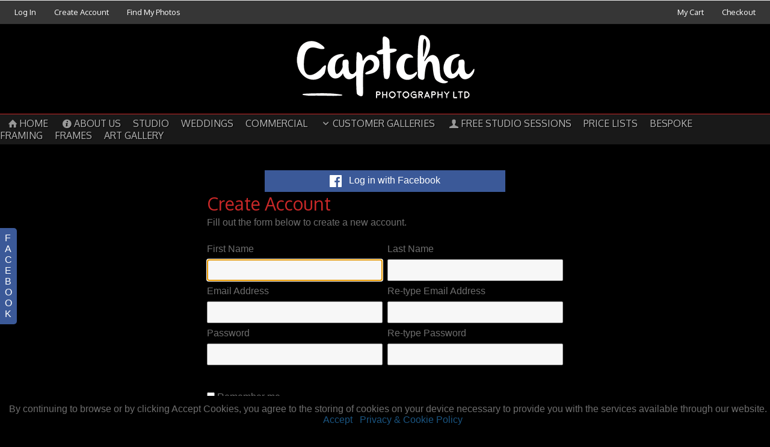

--- FILE ---
content_type: text/html; charset=utf-8
request_url: https://www.captcha.co.uk/index.php?view=newaccount
body_size: 9708
content:
<!DOCTYPE HTML PUBLIC "-//W3C//DTD HTML 4.01//EN" "http://www.w3.org/TR/html4/strict.dtd">
<HTML  xmlns="http://www.w3.org/1999/xhtml" xmlns:fb="http://www.facebook.com/2008/fbml" xml:lang="en" lang="en">
 <head>
<meta http-equiv="X-UA-Compatible" content="IE=edge,chrome=1">

<meta property="og:title" content="Create Account - Captcha Photography">
<meta property="og:type" content="article">
<meta property="og:url" content="https://www.captcha.co.uk//">
<meta property="og:site_name" content="Captcha Photography">
<meta property="fb:app_id" content="133510370614431"/>
<meta property="og:description"  content="Captcha photography pride themselves on providing friendly and professional services for weddings, social occasions, events, commercial publicity and private shoots for friends and family either on venue or at The Studio in East Leake, Loughborough, Leicestershire." id="sharetext">
 <TITLE>Create Account - Captcha Photography</TITLE>
<meta http-equiv="Page-Enter" content="blendTrans(duration=0.0)" />
<META NAME="Author" CONTENT="">
<META NAME="Keywords" CONTENT="leicestershire, nottinghamshire, derbyshire, photography, photographer, wedding, studio, event, shoot, camera, pets, dogs, babies, family, cake smash, passport, picture, photo, framing, digital image, albums, newborns, reportage, east midlands, east leake, midland, fun studio, commercial, pr, profile, nottingham, leicester, loughborough, derby
 ">

<META NAME="Description" CONTENT="Captcha photography pride themselves on providing friendly and professional services for weddings, social occasions, events, commercial publicity and priva">
<meta http-equiv="content-type" content="text/html; charset=utf-8">
<meta name="viewport" content="width=device-width, initial-scale=1.0" />
<meta content="True" name="HandheldFriendly">
<link rel="stylesheet"   type="text/css" media="screen" href="/sy-inc/css/standard.classes.css?fe1856783311ac8a9e59ee2b3928a57b" type="text/css">


<script type="text/javascript"></script>
<link rel="stylesheet" type="text/css" href="/sy-layouts/css-30-250121094921.css">



<link rel="stylesheet" href="/sy-inc/icons/svg/css/sytist.css?fe1856783311ac8a9e59ee2b3928a57b">
<link rel="stylesheet" href="/sy-inc/icons/svg/css/animation.css?fe1856783311ac8a9e59ee2b3928a57b"><!--[if IE 7]>
<link rel="stylesheet" href="/sy-inc/icons/svg/css/sytist-ie7.css"><![endif]-->
<link href='//fonts.googleapis.com/css?family=Bitter:200,400,600,800|Oxygen:200,400,600,800|Wire+One:200,400,600,800&display=swap' rel='stylesheet' type='text/css'>

<script src="/sy-inc/js/jquery-1.8.3.min.js"></script>
 <script src="/sy-inc/js/jquery-ui-1.10.3.custom.min.js"></script>

<script language="javascript"  type="text/javascript" src="/sy-inc/js/sytist.js?fe1856783311ac8a9e59ee2b3928a57bd"></script>
<script language="javascript"  type="text/javascript" src="/sy-inc/js/slideshow.js?fe1856783311ac8a9e59ee2b3928a57b"></script>
<script language="javascript"  type="text/javascript" src="/sy-inc/js/gal.js?fe1856783311ac8a9e59ee2b3928a57ba"></script>
<script language="javascript"  type="text/javascript" src="/sy-inc/js/store.js?fe1856783311ac8a9e59ee2b3928a57bb"></script>
<script language="javascript"  type="text/javascript" src="/sy-inc/store/manage.packages.js?fe1856783311ac8a9e59ee2b3928a57bb"></script>


<script language="javascript"  type="text/javascript" src="/sy-inc/js/page.gallery.js?fe1856783311ac8a9e59ee2b3928a57b"></script>
<link rel="stylesheet" href="/sy-inc/css/justified.css?fe1856783311ac8a9e59ee2b3928a57b" />
<script src="/sy-inc/js/justified.js?fe1856783311ac8a9e59ee2b3928a57b"></script>
  <link href="/sy-inc/video/video-js-6-2-7/video-js.min.css" rel="stylesheet" type="text/css">
  <script src="/sy-inc/video/video-js-6-2-7/video.min.js"></script>

<script>
$(document).ready(function(){
	$('video').each(function() {
		if($(this).hasClass("pf-video")) { } else { 
			$(this).addClass("video-js vjs-default-skin  vjs-big-play-centered");
			videojs($(this).attr("id"), {}, function(){ /* Player (this) is initialized and ready.*/ });
		}
	});
});
startsimpleslideshow();

</script>




<SCRIPT src="/sy-inc/js/norightclick.js"></SCRIPT><link rel="apple-touch-icon" href="/sy-misc/favicons/icon-60.png">
<link rel="apple-touch-icon" sizes="76x76" href="/sy-misc/favicons/icon-76.png">
<link rel="apple-touch-icon" sizes="120x120" href="/sy-misc/favicons/icon-120.png">
<link rel="apple-touch-icon" sizes="152x152" href="/sy-misc/favicons/icon-152.png">
<link rel="apple-touch-icon" sizes="180x180" href="/sy-misc/favicons/icon-180.png"> 
<link rel="icon"  type="image/png"  href="/sy-misc/favicons/icon-16.png">
</head>
<BODY bgcolor="#000000" >

<div id="vinfo" data-pic-key="" did="" sub_id="" thumbPageID="1" keyWord="" kid="" pic_camera_model="" pic_upload_session="" untagged="" view="newaccount"  disableNav="0" currentViewPhoto="" thumbsPerPage="" totalPhotos="" orderBy="" acdc="" orientation="" pic_client="" cat_pic_tags="" cat_id="" mcat_id="d41d8cd98f00b204e9800998ecf8427e" navtype="" plid="" prodplace=""  prodplacedefault=""  has_package="" has_package_one="" view_package="0"  view_package_only=""  group-id="0" package-id="0" viewing-prods="0" view-photo-fixed="0" store_product_photo="0" viewing-store-photo-prod="0"  product-photo-id="0" need-login="" proofing="" search_length="" passcode="" passcode_did="" search_date="" from_time="" listingpageid="1" page-home="" package_thumb_photo="" data-slideshow-seconds="4000" data-slideshow-transition="500" data-thumb-type="">
<div id="ssheader"></div>
<div id="viewcarttop"><div id="viewcartinner"></div></div>
<div id="buybackground"></div>
<div id="splashbackground"></div><div id="splashcontainer"><div id="splashinner"></div></div>
<div id="storeitembackground"></div><div id="storeitemcontainer"><div id="storeiteminner"></div></div>
<script>cursign = '£'; dec = '0'; pformat = '[CURRENCY_SIGN][PRICE]'; tempfolder = ''; ismobile = ''; istablet = ''; truetablet = ''; hmt = 0; lppw = 800; do_not_mobile_menu_when_menu_runs_into_header = 0;
 menup = 'below'; var isslideshow; var norightclick = '2';</script>

<div id="loadingPage"></div>
<div class="hidesmall">
<div id="smc" style="width:0; height: 0;"></div><div id="shopmenucontainer" >
	<div id="shopmenuinner">
		<div id="accountmenu">
	<ul>
	<li><a href="" onclick="showgallerylogin('newaccount','','','login','',''); return false;">Log In</a>
</li>
<li><a href="/index.php?view=newaccount">Create Account</a></li>

<li><a href="/index.php?view=findphotos">Find My Photos</a></li>
</ul>
</div>
<div id="shopmenuitems" style="float:right;">
<div id="shopmenu">
<ul>
<li id="viewcartlink" ><a href="/index.php?view=cart" onClick="viewcart(); return false;">My Cart <span id="cartlinktotal"></span></a></li><li id="checkoutlink" ><a href="/index.php?view=checkout">Checkout</a></li></ul></div>
</div>
<div class="clear"></div></div></div>
</div>


<div id="page-wrapper" st="0" >
<div id="page-wrapper-inner">



 <script>
aspeed = 500;
$(document).ready(function(){
	$("#facebookTabInnerTab").bind('click', function() { showLikeBox() });
});
</script>
<div id="facebookLikeBoxFS" class="hidesmall">
	<div id="likeBoxInner"><div style="margin: auto;width: 292px; text-align: center;" id="facebookLikeBox"><center><script src="https://connect.facebook.net/en_GB/all.js#xfbml=1"></script><fb:like-box href="https://www.facebook.com/captchaphotographyltd" width="292" colorscheme="light" show_faces="false" stream="true" header="false"></fb:like-box></center></div><div>&nbsp;</div></div>
	<div id="facebookTabInner">
		<div id="facebookTabInnerTab">F<br>A<br>C<br>E<br>B<br>O<br>O<br>K</div>
	</div>
	<div class="cssClear"></div>
</div>
 


<div id="hc" style="width:0; height: 0;"></div>
<div id="gallerysharebg"  data-window="" onclick="closewindowpopup(); return false;" ><div id="accloading"><div class="loadingspinner"></div></div></div>
<div id="headerAndMenu" class="">
	<div id="headerAndMenuInner">
		<div id="headerContainer" class="headerheight">
			<div id="header">
				<div class="inner ">
				<p><a href="/"><img src="/sy-misc/Captcha-Logo_WhiteWeb.png" border="0" style="max-width: 338px; max-height: 150px; width: 100%; height: auto;"></a>
</p></div>
						</div>
		</div>
		<div id="menucontainerouter">
		<div id="topMainMenuContainer">
<div id="topMainMenu">
<ul class="dropdown">
<li><a href="/"  target="_top"><span class="the-icons icon-home"></span>Home</a></li><li><a href="/about-us/"  target="_top"  class="menulink" id="menu-1294" did="1294"><span class="the-icons icon-info-circled"></span>About Us</a></li><li ><a href="/studio/"  target="_top">Studio</a></li><li ><a href="/weddings/"  target="_top">Weddings</a></li><li ><a href="/commercial/"  target="_top">Commercial</a></li><li><a href="/galleries/"  target="_top" onclick="return false;" style="cursor: default;"><span class="the-icons icon-down-open"></span>Customer Galleries</a><ul>
						<li><a href="/galleries/weddings/">Weddings</a></li><li><a href="/galleries/studio/">Studio Sessions</a></li><li><a href="/galleries/commercial/">Commercial Shoots</a></li><li><a href="/galleries/events/">Events</a></li><li><a href="/galleries/customer-proofing/">Customer Proofing</a></li></ul></li><li ><a href="/free-studio-session/"  target="_top"><span class="the-icons icon-user"></span>Free Studio Sessions</a></li><li ><a href="/price-lists/"  target="_top">Price Lists</a></li><li ><a href="/frame-studio/"  target="_top">Bespoke Framing</a></li><li ><a href="/frames/"  target="_top">Frames</a></li><li ><a href="/art-gallery-139/"  target="_top">Art Gallery</a></li></ul>
</div><div class="clear"></div>
</div>
		</div>



<div id="mobilemenubuttontop" onclick="showmobilemenu();" style="float: right; position: absolute; right: 8px;"><span class="the-icons icon-menu"></span><span class="menutext">MENU</span></div>

		</div>
	</div>
<!-- <div class="cssClear"></div> -->
<script>
function showMobileSubMenu(id) { 
	$("#"+id).slideToggle(200);
}
</script>
<div id="mobilemenu" class="hide">
<div id="mobilemenubutton" onclick="showmobilemenu();"><span class="the-icons icon-menu"></span><span class="menutext">MENU</span></div>
<div id="mobilemenulinks" class="hide">
<ul>
<li><a href="/index.php?view=findphotos">Find My Photos</a></li>
				<li><a href="/"  target="_top"><span class="the-icons icon-home"></span>Home</a></li><li><a href="/galleries/"  target="_top" 
							 onclick="showMobileSubMenu('sub-87'); return false;" 
							 
							 > <span class="the-icons icon-down-open"></span>Customer Galleries</a></li>
							
													<ul class="mobilesubmenu  hide" id="sub-87"> 
							<li><a href="/galleries/weddings/">&nbsp;&nbsp;&nbsp;&nbsp;Weddings</a></li><li><a href="/galleries/studio/">&nbsp;&nbsp;&nbsp;&nbsp;Studio Sessions</a></li><li><a href="/galleries/commercial/">&nbsp;&nbsp;&nbsp;&nbsp;Commercial Shoots</a></li><li><a href="/galleries/events/">&nbsp;&nbsp;&nbsp;&nbsp;Events</a></li><li><a href="/galleries/customer-proofing/">&nbsp;&nbsp;&nbsp;&nbsp;Customer Proofing</a></li>							</ul>
							<li><a href="/price-lists/"  target="_top" 
							 > Price Lists</a></li><li><a href="/frame-studio/"  target="_top" 
							 > Bespoke Framing</a></li><li><a href="/frames/"  target="_top" 
							 > Frames</a></li><li><a href="/weddings/"  target="_top" 
							 > Weddings</a></li><li><a href="/studio/"  target="_top" 
							 > Studio</a></li><li><a href="/free-studio-session/"  target="_top" 
							 > <span class="the-icons icon-user"></span>Free Studio Sessions</a></li><li><a href="/commercial/"  target="_top" 
							 > Commercial</a></li><li><a href="/about-us/"  target="_top"  class="menulink" id="menu-1294" did="1294"><span class="the-icons icon-info-circled"></span>About Us</a></li>				<li><a href="/index.php?view=account">Log In</a></li>
				
			<li><a href="/index.php?view=newaccount">Create Account</a></li><li id="viewcartlink"  class="showcartmenus" ><a href="/index.php?view=cart">My Cart <span id="cartlinktotal" class="cartlinktotal"></span></a></li><li id="checkoutlink" class="showcartmenus" ><a href="/index.php?view=checkout">Checkout</a></li>
					<li><a href="/testimonials/"  target="_top" 
							 > <span class="the-icons icon-heart"></span>Testimonials</a></li><li><a href="/art-gallery-139/"  target="_top" 
							 > Art Gallery</a></li><li><a href="/contact-us/"  target="_top"  class="menulink" id="menu-1277" did="1277"><span class="the-icons icon-info-circled"></span>Contact Us</a></li></ul>
<div class="cssClear"></div></div></div>
<div id="main_container">
<div id="contentUnderMenu">
<div class="clear" id="tmmb"></div>
<style>
	#pageContentContainer { width: 100%; margin: 0; } 
</style>
	<div id="pageContentContainer" class="    ">
<div id="newaccountconfirm" class="hide">
	<div>&nbsp;</div>
	<p class="center"><h1 class="center">Check your email to activate your account</h1></p>
	<p class="center">You have been sent a confirmation email with a link to active your account.</p>
	<div>&nbsp;</div>
	<div>&nbsp;</div>
	<div>&nbsp;</div>
	<div>&nbsp;</div>
</div>

<div id="newaccountsuccess" style="display: none;">
<p class="center"><h1 class="center">Success!</h1></p>
<p class="center">
Thank you for registering with us! You can visit your account by clicking <a href="/index.php?view=account">My Account</a>. <br><br><a href="/">Click here to return to the home page</a></p>
<div>&nbsp;</div>

<div>&nbsp;</div>
<div>&nbsp;</div>
<div>&nbsp;</div>
<div>&nbsp;</div>
</div>
	<div id="newaccount" class="formsmaxwidth">
	<form method=POST name="checkout" id="checkout" action="index.php" onSubmit="createaccountonly('newacc', '0','1'); return false;" >
<div>&nbsp;</div><div class="" id="facebooklogin"><a class="" href="https://www.facebook.com/dialog/oauth?client_id=133510370614431&redirect_uri=https%3A%2F%2Fwww.captcha.co.uk%2Fsy-inc%2Ffacebook%2Findex.php&state=b06d058ebbb293c0612dfb16ad3de579&scope=email"><span><img src="/sy-inc/icons/flogo-HexRBG-Wht-72.png" style="width: 20px;" align="absmiddle"></span> &nbsp; Log in with Facebook</a></div>
	<input type="hidden" name="requirereturn" id="requirereturn" class="newacc" value="">
	<input type="hidden" name="return_page" id="return_page" class="newacc" value="">

	<div id="maininfo">
	<div class="pc"><h1>Create Account</h1></div>
	<div class="pc">Fill  out the form below to create a new account.</div>
	<div>&nbsp;</div>
	<div style="width: 50%; float: left;" class="hide" class="nofloatsmallleft">
		<div >
			<div class="pc">Company Name</div>
			<div class="pc"><input type="text"  id="business_name" size="20" value="" class="newacc field100 "></div>
		</div>
	</div>
<div class="cssClear"></div>


	<div style="width: 50%; float: left;" class="nofloatsmallleft">
		<div >
			<div class="pc">First Name</div>
			<div class="pc"><input type="text"  id="first_name" size="20" value="" class="newacc field100 required"></div>
		</div>
	</div>
	<div style="width: 50%; float: right;" class="nofloatsmallleft">
		<div >
			<div class="pc">Last Name</div>
			<div class="pc"><input type="text" id="last_name" size="20" value="" class="newacc field100 required"></div>
		</div>
	</div>

	<div style="width: 50%; float: left;" class="nofloatsmallleft">
		<div>
			<div class="pc">Email Address</div>
			<div class="pc"><input type="email"  id="email_address"  data-invalid-email="It appears your email address is not formatted correctly" data-check="1" size="40" value="" class="newacc field100 required"></div>
		</div>
	</div>

		<div style="width: 50%; float: right;" class="nofloatsmallleft">
		<div>
			<div class="pc">Re-type Email Address</div>
			<div class="pc"><input type="email"  id="email_address_2" size="40" value="" class="newacc field100 required"></div>
		</div>
	</div>
	
	
		<div id="passes">
		<div id="accountpasswords">
		<div style="width: 50%; float: left;" class="nofloatsmallleft">
			<div>
				<div class="pc">Password</div>
				<div class="pc"><input type="password" id="newpassword" data-check="1" autocomplete="off" size="40" value="" class="newacc field100 required"></div>
			</div>
		</div>

	
		<div style="width: 50%; float: right;" class="nofloatsmallleft">
			<div>
				<div class="pc">Re-type Password</div>
				<div class="pc"><input type="password" id="renewpassword" autocomplete="off" size="40" value="" class="newacc field100 required"></div>
			</div>
		</div>
			<div class="cssClear"></div>
	</div>
		<div>&nbsp;</div>
		</div>


	<div>
		<div  class="hide">
			<div class="pc">Address</div>
			<div class="pc"><input type="text"  id="address" size="40"    value="" class="newacc field100 "></div>
		</div>
	</div>
<div class="cssClear"></div>


	<div >
		<div class="hide">
			<div class="pc">City</div>
			<div class="pc"><input type="text"  id="city"  size="30"    value="" class="newacc field100 "></div>
		</div>
	</div>

		<div style="float: left;"  class="hide"  class="nofloatsmallleft">
			<div class="pc">State</div>
			<div class="pc">
			<select name="state" id="state" class="newacc ">
						<option value="">Select State</option>
								<option value="Aberdeen" >Aberdeen</option>
								<option value="Aberdeenshire" >Aberdeenshire</option>
								<option value="Angus" >Angus</option>
								<option value="Argyll" >Argyll</option>
								<option value="Avon" >Avon</option>
								<option value="Ayrshire and Arran" >Ayrshire and Arran</option>
								<option value="Bedfordshire" >Bedfordshire</option>
								<option value="Berkshire" >Berkshire</option>
								<option value="Blaenau Gwent" >Blaenau Gwent</option>
								<option value="Bridgend" >Bridgend</option>
								<option value="Buckinghamshire" >Buckinghamshire</option>
								<option value="Caerphilly" >Caerphilly</option>
								<option value="Cambridgeshire" >Cambridgeshire</option>
								<option value="Cardiff" >Cardiff</option>
								<option value="Carmarthenshire" >Carmarthenshire</option>
								<option value="Ceredigion" >Ceredigion</option>
								<option value="Channel islands" >Channel islands</option>
								<option value="Cheshire" >Cheshire</option>
								<option value="Clackmannanshire" >Clackmannanshire</option>
								<option value="Conwy" >Conwy</option>
								<option value="Cornwall and Isles of Scilly" >Cornwall and Isles of Scilly</option>
								<option value="County Antrim" >County Antrim</option>
								<option value="County Armagh" >County Armagh</option>
								<option value="County Down" >County Down</option>
								<option value="County Fermanagh" >County Fermanagh</option>
								<option value="County Londonderry" >County Londonderry</option>
								<option value="County Tyrone" >County Tyrone</option>
								<option value="Cumbria" >Cumbria</option>
								<option value="Denbighshire" >Denbighshire</option>
								<option value="Derbyshire" >Derbyshire</option>
								<option value="Devon" >Devon</option>
								<option value="Dorset" >Dorset</option>
								<option value="Dumfries and Galloway" >Dumfries and Galloway</option>
								<option value="Dunbartonshire" >Dunbartonshire</option>
								<option value="Dundee" >Dundee</option>
								<option value="Durham" >Durham</option>
								<option value="East Sussex" >East Sussex</option>
								<option value="East Yorkshire" >East Yorkshire</option>
								<option value="Edinburgh" >Edinburgh</option>
								<option value="Essex" >Essex</option>
								<option value="Falkirk" >Falkirk</option>
								<option value="Fife" >Fife</option>
								<option value="Flintshire" >Flintshire</option>
								<option value="Glamorgan" >Glamorgan</option>
								<option value="Glasgow" >Glasgow</option>
								<option value="Gloucestershire" >Gloucestershire</option>
								<option value="Greater London" >Greater London</option>
								<option value="Greater Manchester" >Greater Manchester</option>
								<option value="Gwynedd" >Gwynedd</option>
								<option value="Hampshire" >Hampshire</option>
								<option value="Herefordshire" >Herefordshire</option>
								<option value="Hertfordshire" >Hertfordshire</option>
								<option value="Highlands" >Highlands</option>
								<option value="Inverclyde" >Inverclyde</option>
								<option value="Isle of Anglesey" >Isle of Anglesey</option>
								<option value="Isle of Man" >Isle of Man</option>
								<option value="Isle of Wight" >Isle of Wight</option>
								<option value="Kent" >Kent</option>
								<option value="Lanarkshire" >Lanarkshire</option>
								<option value="Lancashire" >Lancashire</option>
								<option value="Leicestershire" >Leicestershire</option>
								<option value="Lincolnshire" >Lincolnshire</option>
								<option value="London" >London</option>
								<option value="Lothian" >Lothian</option>
								<option value="Merseyside" >Merseyside</option>
								<option value="Merthyr Tydfil" >Merthyr Tydfil</option>
								<option value="Monmouthshire" >Monmouthshire</option>
								<option value="Moray" >Moray</option>
								<option value="Neath Port Talbot" >Neath Port Talbot</option>
								<option value="Newport" >Newport</option>
								<option value="Norfolk" >Norfolk</option>
								<option value="North Yorkshire" >North Yorkshire</option>
								<option value="Northamptonshire" >Northamptonshire</option>
								<option value="Northumberland" >Northumberland</option>
								<option value="Nottinghamshire" >Nottinghamshire</option>
								<option value="Orkney Islands" >Orkney Islands</option>
								<option value="Outer Hebrides" >Outer Hebrides</option>
								<option value="Oxfordshire" >Oxfordshire</option>
								<option value="Pembrokeshire" >Pembrokeshire</option>
								<option value="Perth and Kinross" >Perth and Kinross</option>
								<option value="Powys" >Powys</option>
								<option value="Redcar and Cleveland" >Redcar and Cleveland</option>
								<option value="Renfrewshire" >Renfrewshire</option>
								<option value="Rhondda Cynon Taff" >Rhondda Cynon Taff</option>
								<option value="Scottish Borders" >Scottish Borders</option>
								<option value="Shetland Islands" >Shetland Islands</option>
								<option value="Shropshire" >Shropshire</option>
								<option value="Somerset" >Somerset</option>
								<option value="South yorkshire" >South Yorkshire</option>
								<option value="Staffordshire" >Staffordshire</option>
								<option value="Stirling" >Stirling</option>
								<option value="Suffolk" >Suffolk</option>
								<option value="Surrey" >Surrey</option>
								<option value="Swansea" >Swansea</option>
								<option value="Torfaen" >Torfaen</option>
								<option value="Tyne and Wear" >Tyne and Wear</option>
								<option value="Warwickshire" >Warwickshire</option>
								<option value="West Midlands" >West Midlands</option>
								<option value="West Sussex" >West Sussex</option>
								<option value="West Yorkshire" >West Yorkshire</option>
								<option value="Wiltshire" >Wiltshire</option>
								<option value="Worcestershire" >Worcestershire</option>
								<option value="Wrexham" >Wrexham</option>
							</select>
		</div>
		</div>

		<div style="float: left;"  class="hide"  class="nofloatsmallleft">
			<div class="pc">Postal Code</div>
			<div class="pc"><input type="text" name="zip" id="zip" size="8" value="" class="newacc "  ></div>
		</div>
		<div class="cssClear"></div>

	<div>
		<div  class="hide">
			<div class="pc">Country</div>
			<div class="pc">
			<select  id="country"  class="newacc " onChange="getstates(this.value,'0');">
			<option value="United Kingdom" >United Kingdom</option></select>		</div>
		</div>
		<div>&nbsp;</div>
</div>

	<div  class="hide">
		<div >
			<div class="pc">Phone</div>
			<div class="pc"><input type="text"  id="order_phone" size="20" value="" class="newacc field100 "></div>
		</div>
		
	</div>
<div class="cssClear"></div>





<div class="pc"  style="margin-bottom: 16px;"><input type="checkbox" name="rememberme" id="rememberme" value="1" class="newacc"> <label for="rememberme">Remember me</label>
<br>Check this option to set a cookie to remember you on future visits.</div>



<div id="accresponse" class="hide" mismatchemail="Your email addresses did not match. Please check your email address." samefirstlastname="Sorry, but your first &amp; last name can not be the same." passwordsnomatch="Your passwords did not match. Re-enter your new password." emptyfields="You have required fields empty" data-email_confirm_account="0"></div>


<input type="hidden" class="newacc" name="action" id="action" value="newaccount">
<input type="text" name="from_message_to" id="from_message_to" size="40" class="from_message_to" em="info at captcha.co.uk" >




<div class="pc center" id="createaccountbuttondiv"><input type="submit" id="createaccountbutton" name="submit" value="Create Account" class="submit" ></div>
<div id="createaccountbuttonloading"  class="center hide" style="position: relative;"><div class="loadingspinnersmall"></div></div>

	</div>
<div class="cssClear"></div>



<div>&nbsp;</div>
</form>
</div>
<script>
$(document).ready(function(){
	setTimeout(focusForm,200);
 });
 function focusForm() { 
	$("#first_name").focus();
 }
</script>
</div>
<div class="cssClear"></div>
<script>
var pid = '';
var date_id = '';
var afc = '';
var page_viewed = 'store||newaccount||';
</script>
<script language="javascript">
$(document).ready(new function() {
	var ref=""+escape(top.document.referrer); 
	var colord = window.screen.colorDepth; 
	var res = window.screen.width + "x" + window.screen.height;
	var ptitle=document.title.replace(/&/g,'and'); 	
	var ptitle = addslashes(ptitle);
	var ptitle = escape(ptitle);
	var cururl=location.href;
	var reff=document.referrer;
	var reff=reff.replace("http://",''); 	
	var reff=reff.replace("https://",''); 	
	var reff=reff.replace("sub_id",'from_sub_id'); 	


			$.get("/sy-vstats.php?res=" + res + "&colord=" + colord + "&page_viewed=store||newaccount||&date_id=&sub_id=&reff=" + reff + "&js=yes&pid=&afc=", function(data) { });

});
</script><noscript></noscript>
								<div id="mlsignuppopup" class="hide">
			<div id="signupcontainerbl" class="signupcontainerbl" style=" background: #000000;">
				<div class="signupcontainerblinner" style="color: #EFEFEF;">
				<div style="float: right;" id="emailsignupcancel"><span class="the-icons icon-cancel" onclick="closeemailsignup();" style="color: #EFEFEF; "></span></div>
				<div class="clear"></div>
				<style>
.fsignupcontainer {  } 
.fsignupcontainerinner { text-align: center;  }

</style>
	<div id="fsignupcontainer" class="fsignupcontainer">
		<div class="fsignupcontainerinner">
			<div id="popemformcontainer">
				<div class="pc">Sign up for email promotions.</div>
				<div>
				<form method="POST" name="popemform" id="popemform" action="index.php" onSubmit="emailsignup('popems','popemrequired','popemform','popemerror','popemerror','popemformcontainer','popemformsuccess'); return false;" data-required-missing="Please fill in the required fields." data-invalid-email="The email address you entered does not seem to be formatted correctly. Please check your email address.">
						<div class="pc"><input type="text"  id="enter_email" size="20" value="Email Address" class="defaultfield popems popemrequired field100 popemerror" style="max-width: 300px;" default="Email Address"> </div>
												
						
						
						<div class="pc submitdiv"><input type="submit" name="submit" class="submit" value="Sign Up"></div>
						<div class="pc spinner24 submitsaving hide"></div>

					<div class="hide error" id="popemerror"></div>
				<div class="cssClear"></div>
								<div class="pc"><i>Your information is safe with us and won't be shared.</i></div>
								<input type="hidden" class="popems" name="action" id="action" value="emailsignup">
				<input type="hidden" class="popems"  id="did" value="">
				<input type="hidden" class="popems" name="elocation" id="elocation" value="pop">

				</form>
				</div>
									<div class="center pc"><a href="" onclick="closeemailsignup(); return false;">no thanks</a></div>
							</div>
			<div id="popemformsuccess" class="hide  center">
				<div class="pc">Thank you for signing up!</div>
							<div class="center pc"><a href="" onclick="closeemailsignup(); return false;">Close</a></div>
				<div>&nbsp;</div>
					</div>
	</div>
</div>
				
			</div>
		</div>
	</div>
	
</div></div></div>	<div id="footer" >
		<div id="footerinner">
			<p style="text-align: center;"><a href="http://www.facebook.com/captchaphotographyltd" target="_blank" title="Facebook" class="the-icons icon-facebook"></a>
<a href="http://www.instagram.com/captcha_photography" target="_blank" title="Instagram" class="the-icons icon-instagram"></a>
&nbsp;&nbsp;</p><p><img src="/sy-misc/20240705060513-swpp - white text_black copy.jpg" style="max-width: 3050px; max-height: 1181px; width: 175px; height: 68px; margin: auto; display: block;" width="175" height="68"></p><div style="text-align: center"><span style="color: rgb(0, 0, 0);"></span><span style="color: rgb(255, 255, 255);"><span style="font-size: 16px;">©2004-2025 All Rights Reserved.  Content may not be used without prior express written consent.</span><br><span style="font-size: 18px;">Captcha Photography Ltd<br></span>The Studio, 9 Gotham Rd, East Leake, Leics, LE12 6JG<br>01509 852364&nbsp; &nbsp; &nbsp; info@captcha.co.uk</span>
	
</div>	</div>
</div><!-- <div id="footerSpacer"></div> -->
<script>

 $(document).ready(function(){
	if(norightclick == '1') { 
		disablerightclick();
	}
	$(".preview").hover(
	  function () {
		$(this).find('.quickview').show();
	  },
	  function () {
		$(this).find('.quickview').hide();
	  }
	);

	 mytips(".tip","tooltip");
	 $(".searchlink").append($("#searchformhtml").html());
	$(".searchlink").hover(
	  function () {
		$(this).find('.searchform').slideDown(100);
	  },
	  function () {
		$(this).find('.searchform').slideUp(100);
	  }
	);

	adjustsite();
			menuPosition('shopmenucontainer','smc');
				$(window).resize(function() {
		adjustsite();
						menuPosition('shopmenucontainer','smc');
							});

	setInterval(function() {
		$.get('/sy-inc/refresh.php', function(data) { });
	}, 600000);


			
	onphotoheightperc = 1;
	onphotominwidth = 264;
	onphotoperrow = Math.floor($("#listing-onphoto").width() / onphotominwidth);
	if(onphotoperrow <=0) { 
		onphotoperrow = 1;
	}

	onphotomargin = 11 * (2 * onphotoperrow)+1;
	onphotonewwidth = ($("#listing-onphoto").width() - onphotomargin) / onphotoperrow;
	onphotonewheight = (($("#listing-onphoto").width() - onphotomargin) / onphotoperrow) * onphotoheightperc;
	placeonphoto(onphotoheightperc,onphotominwidth,onphotoperrow,onphotomargin,onphotonewwidth,onphotonewheight);

	
	tlheightperc = 1;
		tlminwidth = 284;
	
	tlperrow = Math.floor($("#listing-thumbnail").width() / tlminwidth);
	tlmargin = 21 * (2 * tlperrow)+1;
	tlnewwidth = ($("#listing-thumbnail").width() - tlmargin) / tlperrow;
	placethumblisting(tlnewwidth);

		tlheightperc = 1;
		tlminwidth = 260;
		tlperrow = Math.floor($("#listing-stacked").width() / tlminwidth);
	tlmargin = 9 * (2 * tlperrow)+1;
	tltotalmargin = 17;
	tlnewwidth = ($("#listing-stacked").width() - tlmargin) / tlperrow;
	placestackedlisting(tlnewwidth);


    (function ($){
      var handler = $('#listing-stacked .preview');
      handler.wookmark({
		container: $('#listing-stacked'), // Optional, used for some extra CSS styling
		align: "left",
		offset: 16, // Optional, the distance between grid items
		outerOffset: 0 // Optional, the distance to the containers border
		// itemWidth: Math.abs(tlnewwidth) + Math.abs(tltotalmargin) // Optional, the width of a grid item
      });
      
    })(jQuery);

	$(window).resize(function() {
	resizelistings();
	});
 });

function resizelistings() { 
		onphotoheightperc = 1;
		onphotominwidth = 264;
		onphotoperrow = Math.floor($("#listing-onphoto").width() / onphotominwidth);
		if(onphotoperrow <=0) { 
			onphotoperrow = 1;
		}
		onphotomargin = 11 * (2 * onphotoperrow)+1;
		onphotonewwidth = ($("#listing-onphoto").width() - onphotomargin) / onphotoperrow;
		onphotonewheight = (($("#listing-onphoto").width() - onphotomargin) / onphotoperrow) * onphotoheightperc;
		placeonphoto(onphotoheightperc,onphotominwidth,onphotoperrow,onphotomargin,onphotonewwidth,onphotonewheight);

	
		tlheightperc = 1;
		tlminwidth = 284;
		tlperrow = Math.floor($("#listing-thumbnail").width() / tlminwidth);
		tlmargin = 21 * (2 * tlperrow)+1;
		tlnewwidth = ($("#listing-thumbnail").width() - tlmargin) / tlperrow;
		placethumblisting(tlnewwidth);

	
		tlheightperc = 1;
				tlminwidth = 260;
				tlperrow = Math.floor($("#listing-stacked").width() / tlminwidth);
		tlmargin = 9 * (2 * tlperrow)+1;
		tlnewwidth = ($("#listing-stacked").width() - tlmargin) / tlperrow;
		placestackedlisting(tlnewwidth);
		(function ($){
		  var handler = $('#listing-stacked .preview');
		  handler.wookmark({
			container: $('#listing-stacked'), // Optional, used for some extra CSS styling
			align: "left",
			offset: 16, // Optional, the distance between grid items
			outerOffset: 0 // Optional, the distance to the containers border
			// itemWidth: Math.abs(tlnewwidth) + Math.abs(tltotalmargin) // Optional, the width of a grid item
		  });
		  
		})(jQuery);

}
</script>
		<div id="cookiewarning">
		<div class="pc">By continuing to browse or by clicking Accept Cookies, you agree to the storing of cookies on your device necessary to provide you with the services available through our website.   &nbsp;  &nbsp; <a href="" onclick="acceptcookie(); return false">Accept</a> &nbsp; <a href="/index.php?view=privacy">Privacy & Cookie Policy</a></div>
		</div>
		<script>
		function acceptcookie() { 
			$.get(tempfolder+"/sy-inc/store/store_cart_actions.php?action=acceptcookies", function(data) {
				$("#cookiewarning").slideUp(300);
			});
		}
		</script>
		<div id="loadingMore">Loading More Photos</div>
<div id="gototop" onclick="gototop();">Scroll To Top</div>
<div id="photo-preview">
	<div style="padding: 8px; position: relative; display: block;">
	<div id="photo-preview-title" class="pc"></div>
	<div id="photo-preview-photo" ></div>
	<div id="photo-preview-caption" class="pc"></div>
	<div id="photo-preview-filename" class="pc"></div>
	<div id="photo-preview-keywords" class="pc"></div>
	</div>
</div>
</div>
<div id="comparephotos">
		<div id="comparenav">
			<div id="comparenavinner"><a href="" onclick="closecomparephotos(); return false;">Close</a> | <a href="" onclick="closecomparephotos('1'); return false;">Clear All & Close</a></div>
		</div>
	</div>
	<div id="comparephotosdisplaycontainer" class="compareinner">
		<div id="comparephotosdisplay">
		</div>
	</div>
	







<div id="photoproductsnexttophotobg"></div>
<div id="photoproductsnexttophoto">
	<div class="inner photoproductsnexttophoto"></div>
 </div>
<div id="searchformhtml" class="hide">
	<div class="searchform hide">
	<form method="get" name="searchform" action="/index.php">
	<input type="text" name="q" size="20" value="">
	<input type="hidden" name="view" value="search">
	<input type="submit" name="submit" value="Search" class="submit">
	</form>
	</div>
</div>
<div id="log" style="display: none; position: fixed; top:0; left: 0; background: #000000; color: #FFFFFF; z-index: 10001;"></div>
<div id="enlargephoto" class="zoomCur"></div>
<div id="photoprods">
<div id="closebuyphototab" class="closewindow" onclick="closebuyphoto(); return false;"><div class="inner">Close Window</div></div>
<div id="closebuyphoto"  class="closewindow" style="display: none; position: absolute; right: -32px; top: -12px;"><span  onclick="closebuyphoto(); return false;" class="icon-cancel-circled the-icons" style=" font-size: 48px;"></span></div>
<div id="photoprodsinner"></div>
</div>
<div id="photocrop">
<div id="photocropinner"></div>
</div>
<div id="termsandconditions">
	<div id="termsandconditionsinner">
	<div class="pc">Enter you terms & conditions here</div>
	<div class="pc center"><a href="" onclick="agreetoterms(); return false;">I Agree</a> &nbsp; <a href="" onclick="donotagreetoterms(); return false;">I Do Not Agree</a></div>
	</div>
</div>
<div id="loading">Loading</div>
<div id="photopackagecontainer" status="0">
<div id="closeaddtopackage" style="display: none; position: absolute; right: -32px; top: -12px;"><span  onclick="closeaddtopackage(); return false;" class="icon-cancel-circled the-icons" style=" font-size: 48px;"></span></div>
	<div id="photopackageinner"></div>
</div>
<div id="fbnotify"></div>
<div id="fb-root"></div>
<script>
  window.fbAsyncInit = function() {
    FB.init({
      appId  : '133510370614431', // CHANGE THIS APP ID
      status : true, // check login status
      cookie : true, // enable cookies to allow the server to access the session
      xfbml  : true  // parse XFBML
    });
		FB.Event.subscribe('comment.create', function(response) {
		sendFacebookNotify('Comment','https://www.captcha.co.uk//','0df8a9d742046ee4080fcf8514800cfe');
	});
		
};
  (function() {
    var e = document.createElement('script');
    e.src = document.location.protocol + '//connect.facebook.net/en_GB/all.js';
    e.async = true;
    document.getElementById('fb-root').appendChild(e);
  }());
</script>
<div id="roomuploadbackground"></div>
<div id="sidethumbsbg"></div>
<div id="sidethumbs">
<div  id="sidethumbsclose" onclick="sidethumbsclose();" >
	<div style="padding: 8px;"><span class="the-icons icon-cancel">Close</span></div>
</div>
	<div id="sidethumbsinner">
	
	</div>
	<div class="clear"></div>
</div>
<script src="/sy-inc/js/magnify.js"></script>
</body>
</html>

--- FILE ---
content_type: text/css
request_url: https://www.captcha.co.uk/sy-layouts/css-30-250121094921.css
body_size: 20694
content:
 .orderzipdownloadbutton a { padding: 16px; } .spinner24 { width: 24px; height: 24px; background-color: #999; margin: 4px auto; -webkit-animation: rotateplane 1.8s infinite ease-in-out; animation: rotateplane 1.8s infinite ease-in-out; } @-webkit-keyframes rotateplane { 0% { -webkit-transform: perspective(24px) } 50% { -webkit-transform: perspective(24px) rotateY(180deg) } 100% { -webkit-transform: perspective(24px) rotateY(180deg) rotateX(180deg) } } @keyframes rotateplane { 0% { transform: perspective(24px) rotateX(0deg) rotateY(0deg); -webkit-transform: perspective(24px) rotateX(0deg) rotateY(0deg) } 50% { transform: perspective(24px) rotateX(-180.1deg) rotateY(0deg); -webkit-transform: perspective(24px) rotateX(-180.1deg) rotateY(0deg) } 100% { transform: perspective(24px) rotateX(-180deg) rotateY(-179.9deg); -webkit-transform: perspective(24px) rotateX(-180deg) rotateY(-179.9deg); } } .loadingspinner { height: 60px; width: 60px; margin: 94px auto 0 auto; position: relative; -webkit-animation: rotation .6s infinite linear; -moz-animation: rotation .6s infinite linear; -o-animation: rotation .6s infinite linear; animation: rotation .6s infinite linear; border-left: 6px solid rgba(144, 144, 144, .15); border-right: 6px solid rgba(144, 144, 144, .15); border-bottom: 6px solid rgba(144, 144, 144, .15); border-top: 6px solid rgba(144, 144, 144, .8); border-radius: 100%; } @-webkit-keyframes rotation { from { -webkit-transform: rotate(0deg); } to { -webkit-transform: rotate(359deg); } } @-moz-keyframes rotation { from { -moz-transform: rotate(0deg); } to { -moz-transform: rotate(359deg); } } @-o-keyframes rotation { from { -o-transform: rotate(0deg); } to { -o-transform: rotate(359deg); } } @keyframes rotation { from { transform: rotate(0deg); } to { transform: rotate(359deg); } } .loadingspinnersmall { height: 24px; width: 24px; margin:auto; position: relative; -webkit-animation: rotation .6s infinite linear; -moz-animation: rotation .6s infinite linear; -o-animation: rotation .6s infinite linear; animation: rotation .6s infinite linear; border-left: 6px solid rgba(144, 144, 144, .15); border-right: 6px solid rgba(144, 144, 144, .15); border-bottom: 6px solid rgba(144, 144, 144, .15); border-top: 6px solid rgba(144, 144, 144, .8); border-radius: 100%; } @-webkit-keyframes rotation { from { -webkit-transform: rotate(0deg); } to { -webkit-transform: rotate(359deg); } } @-moz-keyframes rotation { from { -moz-transform: rotate(0deg); } to { -moz-transform: rotate(359deg); } } @-o-keyframes rotation { from { -o-transform: rotate(0deg); } to { -o-transform: rotate(359deg); } } @keyframes rotation { from { transform: rotate(0deg); } to { transform: rotate(359deg); } } #sitemessage { padding: 16px; text-align: center; box-sizing: border-box; width: 100%; } #sitemessage p { margin-bottom: 2px; } .extrafieldsspacing { margin-bottom: 16px; } .productoptionsname { font-weight: bold; margin-bottom: 8px; } #photoprodsinner { max-width: 1000px; margin: auto; } #photobuycontainer { max-width: 800px; margin: auto; } blockquote { margin: 0.25em 0; padding: 0.25em 40px; } .the-icons { font-size: 16px; line-height: 16px; color: #333333; opacity: .8; text-shadow: #000000 0px 0px 2px; } .the-icons:hover { opacity: 1; cursor: pointer; text-decoration: none;} .icon-cancel-circled {padding: 4px; margin-right: 4px; } .icon-text { font-size: 12px; color: #333333;cursor: pointer; } .icon-text:hover { font-size: 12px; color: #333333;cursor: pointer; text-decoration: none; } .icon-heart, .icon-eye-off { color: #db0b0b; } a.the-icons, a.the-icons:visited { color: #333333; } .the-icons a, .the-icons a:visited , a.the-icons, a.the-icons:visited, the-icons a:link, a.the-icons:link { color: #333333; } .the-icons-fullscreen { color: #FFFFFF; text-shadow: #000000 0px 0px 2px; } #slideshowaudio { background-color: #000000;position: fixed; bottom: 0; left: 4px; z-index: 10000 } #slideshowaudio .the-icons { color: #FFFFFF; text-shadow: #000000 0px 0px 2px; } .pageshare { width: auto; text-align: center; margin: auto;} .pageshare ul { margin: 0px auto; padding: 0px; list-style: none; text-align: center;} .pageshare ul li { display: inline-block; } .pageshare .the-icons { font-size: 24px; } #facebookloggedin { color: #FFFFFF; background:#3b5998; padding: 8px; width: auto; display: block; text-align: center; width: 360px; margin: auto; position: fixed; top: 0px; left :50%; margin-left: -180px;z-index: 600;display: none; } #facebookloggedin .the-icons { color: #FFFFFF; text-shadow: none; } #facebooklogin a { color: #FFFFFF; background:#3b5998; padding: 8px; width: auto; display: block; text-align: center; max-width: 400px; margin: auto; box-sizing: border-box; } #facebooklogin a:hover { background: #6d84b4; } #facebooklogin a .the-icons { color: #FFFFFF; text-shadow: none; } #ssheader { background: #363636; border-top: solid 1px #EDEDED; border-bottom: solid 1px #303030; position: fixed; width: 100%; left:0; top: 0; z-index:30; display: none; display: none; display: none; } #ssheaderinner { width: 100%; max-width: 1600px; margin: auto; color: #969696; font-family: 'Oxygen', Arial; font-size: 13px; position: relative; z-index: 33; } #ssheaderinner a { color: #FFFFFF; text-decoration: none; } #ssheaderinner a:hover { color: #34A7FF; text-decoration: underline; } #ssheaderinner #photomenu .the-icons { font-size: 24px; line-height: 16px; color: #FFFFFF; padding: 4px; margin-right: 4px; text-shadow: #363636 0px 0px 2px; } #ssheaderinner #photomenu .the-icons:hover { color: #34A7FF; cursor: pointer; } #ssheaderinner #photomenu .icon-text { font-size: 12px;color: #FFFFFF; cursor: pointer; } #ssheaderinner #photomenu .icon-text:hover { color: #34A7FF; cursor: pointer; } #ssheaderinner .favoritesviewing .the-icons, #photographerfavoritefull .the-icons { font-size: 12x; line-height: 8px; color: #FFFFFF; text-shadow: #363636 0px 0px 2px; } .photo-nav { font-size: 60px; } #ssNextPhoto { opacity: .6; display: none; cursor: pointer; } #ssPrevPhoto { opacity: .6; display: none; cursor: pointer; } #ssClose { position: absolute; right: 4px; top: 4px; z-index: 30; display: none; font-size: 48px; } #ssClose:hover { opacity: 1; } #ssNextPhoto:hover { opacity: 1; } #ssPrevPhoto:hover { opacity: 1; } #ssPlay { width: 200px; height: 55px; display: block; margin: auto; text-align: center;} #ssPause { width: 200px; height: 55px; display: block; margin: auto; text-align: center;} #ssPlay:hover { opacity: 1; } #ssPause:hover { opacity: 1; } #controls { background: transparent url('/sy-graphics/clear.gif')repeat; display: none;} #controls { display: none; color: #FFFFFF; } #controls a { color: #FFFFFF; } .pagephotostoreactions { display: none; } html { background-color: #000000; -webkit-font-smoothing: antialiased; } html, body { background-color: #000000; height: 100.1%; margin : 0; padding : 0; border : 0; color : #6E6E6E; font-family : 'Arial',Arial,Verdana,sans-serif; font-size: 16px; font-weight: 400; letter-spacing: 0px; } * {margin: 0;} png { border: none; } .center { text-align: center; } .left { float: left; } .right { float: right; } .cssClear, .clear { clear:both;font-size: 0px;line-height: 0px; width: 0px; height: 0px; } .hide { display: none; } .textright { text-align: right; } .textleft { text-align: left; } .field100 { width: 97%;} .padtopbottom { padding: 2px 0; } .reg,.normal { font-size: 13px; } p { margin: 0 0 16px 0; } .bold { font-weight: bold; } .large1 { font-size: 21px; } .large2 { font-size: 17px; } .from_message_to { display: none; } .contactformfields { margin-bottom: 16px; } .showsmall { display: none; } .p5 { width: 5%; } .p10 { width: 10%; } .p15 { width: 15%; } .p20 { width: 20%; } .p25 { width: 25%; } .p30 { width: 30%; } .p33 { width: 33.33333%; } .p35 { width: 35%; } .p40 { width: 40%; } .p45 { width: 45%; } .p50 { width: 50%; } .p55 { width: 55%; } .p60 { width: 60%; } .p65 { width: 65%; } .p70 { width: 70%; } .p75 { width: 75%; } .p80 { width: 80%; } .p85 { width: 85%; } .p90 { width: 90%; } .p95 { width: 95%; } .p100 { width: 100%; } .pointer { cursor: pointer; } .move { cursor: move; } .width100 { width: 100%; max-width: 1600px; margin: auto; } .cartonsale { font-style: italic; opacity: .7; font-size: .8em } .hiddenphoto { opacity: .25 !important; } #hidden-full-photo { position: absolute; padding: 8px; background: rgba(255,255,255,.8); color: #000000; text-align: center; size: 21px; margin: 8px auto; display: none; } .photographerfavorite { position: absolute; top: 4px; left: 4px; color: #FCF0A6; text-shadow: 0px 0px 1px #a15B00; } .hidesidebar { display: none !important; } .hidesidebarmain { width: 100% !important; } .packagemore { cursor: pointer; } .registryamount { font-size: 21px; } #giftcertificatecontainer { max-width: 480px; margin: auto; } #viewcartminilinks a { background: #474747; border: solid 1px #292929;color: #FFFFFF!important; display: block; padding: 8px; text-align: center; margin-bottom: 8px; } #viewcartminilinks a:hover { background: #121212; border: solid 1px #0A0A0A; color: #FCFCFC!important; } .addcartbutton { padding: 4px; display: inline-block; margin-right: 8px; background: #474747; border: solid 1px #292929; border-radius: 2px; text-shadow: none; color: #FFFFFF; cursor: pointer; size: 16px; } .addcartbutton:hover { background: #121212; border: solid 1px #0A0A0A; color: #FCFCFC; cursor: pointer; size: 16px; cursor: pointer; } img { -ms-interpolation-mode: bicubic; image-rendering: optimizeQuality; -webkit-user-select:none; -webkit-touch-callout:none; user-select: none; } .phototag { margin: 0 60px 0px 0; font-size: 17px; line-height: 60px; white-space:nowrap; float: left;} #pagephotosearch { float: right; } @media (max-width: 800px) { #pagephotosearch { float: none; } } .gallerysearchinput { display:-ms-flexbox;display:flex;-webkit-box-flex:1;-ms-flex:1 0 auto;flex:1 0 auto; vertical-align: top; font-size:17px; font-weight:400; width:100%; margin:0; box-sizing:border-box; } .gallerysearchsubmit { display:-ms-flexbox;display:flex;-webkit-box-flex:1;-ms-flex:1 0 auto;flex:1 0 auto; vertical-align: top; font-size:17px; font-weight:400; margin:0; box-sizing:border-box; float: right; } #gototop { position:fixed; bottom:8px; right: 8px; z-index: 2; display: none; cursor: pointer; } #bgFadeContainer { position: fixed; width: 100%; height: 100%; top: 0; left: 0; z-index: 0; } #page-wrapper { min-height: 100%; z-index: 2; position: relative; } #page-wrapper-inner { } .headerheight { height: 152px; } .headerheightmobile { height: 0px; } #headerAndMenuInner { } #headerContainer { width: 100%; max-width: 1600px; margin-left: auto; margin-right: auto; filter:progid:DXImageTransform.Microsoft.gradient(startColorstr=#ff000000,endColorstr=#ff000000); background-color: rgba(0,0,0,1.00); color: #B0B0B0; text-align: center; } .mobileheaderbg { background-color: rgba(0,0,0,1.00); } #header { width:100%; margin-left: auto; margin-right: auto; text-align: center; } #header .inner { padding-left: 0px; padding-right: 0px; padding-top: 0px; padding-bottom: 0px;font-family:'Oxygen'; font-size:30px; } #header img { display: inline; } .headerName { font-size: 40px; font-weight: bold; padding: 6px; } #menucontainerouter { position: relative; width:100%; } /* ################################################ PHOTO PRODUCTS ############################################################### */ .productviewname, .productviewprice, .productviewqty { padding: 8px 0px; box-sizing: border-box; text-align: center;} #croptabs { text-align: center; margin: 12px 0 ;} #croptabs .tab { padding: 8px; margin-right: 8px; background: #121212; border: solid 1px #0A0A0A; color: #FCFCFC; cursor: pointer; } #croptabs .tab:hover { background: #474747; border: solid 1px #292929; color: #FFFFFF; } #croptabs .tabon { padding: 8px; margin-right: 8px; background: #474747; border: solid 1px #292929; color: #FFFFFF; cursor: pointer; } .discount { display: none; background: #000000; border: solid 1px #000000; position: absolute; box-shadow: 0 0 4px rgba(0,0,0,.4); z-index: 4;width: 250px; right: 16px; } .discount .inner { padding: 8px; } .proddiscount { display: none; background: #000000; border: solid 1px #000000; position: absolute; box-shadow: 0 0 4px rgba(0,0,0,.4); z-index: 4;width: 250px; } .proddiscount .inner { padding: 8px; } #enlargephoto { display: none; position: absolute; z-index: 200; box-shadow: 0 0 8px rgba(0,0,0,.5); } #photoprods, #photocrop, #photopackagecontainer { display: none; background: #000000; width: 100%; max-width: 800px; left: 50%; margin-left: -400px; border: solid 1px #000000; position: absolute; z-index: 301; box-shadow: 0 0 8px rgba(0,0,0,.5); } #photoproductsnexttophotobg { display: none; position: fixed; right: 0; top: 0; width: 28%; float: right; background: #000000; height:100%; z-index: 19; } #photoproductsnexttophoto { display: none; position: relative; right: 0; top: 0; width: 28%; float: right; background: #000000; height:100%; z-index: 20; } #photoproductsnexttophoto .inner { padding: 16px 24px; height:100%; } .photowithproducts{ width: 72%; float: left; } .ssheaderwithproducts { width: 72% !important; position: relative; } #photocrop { z-index: 400; } #loading { width:300px; position: fixed; left: 50%; margin-left: -174px; padding: 24px; text-align: center; top: 40%; display: none; z-index: 500; background: #474747; border: solid 1px #292929; color: #FFFFFF; } #closebuyphototab { position: fixed; left: 0;width: 100%; text-align: center; top: 0; display: none; z-index: 1200; background: #474747; border: solid 1px #292929; color: #FFFFFF; } #closebuyphototab .inner { padding: 12px; } #paymentdiv .inner { padding: 24px; width: 100%; max-width: 600px; margin: auto; } #photoprodsinner { padding: 24px; } #photocropinner { padding: 16px; } #singlephotopackagetab { display: none; padding: 8px 0;} #termsandconditions { display: none; background: #000000; width: 800px; left: 50%; margin-left: -400px; border: solid 1px #000000; position: absolute; z-index: 500; box-shadow: 0 0 8px rgba(0,0,0,.5); } #termsandconditionsinner { padding: 24px; } #afftermsandconditions { display: none; background: #000000; width: 800px; left: 50%; margin-left: -400px; border: solid 1px #000000; position: absolute; z-index: 500; box-shadow: 0 0 8px rgba(0,0,0,.5); margin-bottom: 24px;} #afftermsandconditionsinner { padding: 24px; } #commentsbackground { width:100%; height:100%; min-height: 100%; background-color: #000000; opacity:0.90; overflow: hidden; display: block; position: fixed; top: 0; left: 0; display: none; z-index: 200; } #commentscontainer { background: #000000; } .commentsshowpage { display: block; margin: auto; max-width: 800px; width: 100%; } .commentsshowwindow { position: absolute; width: 80%; left: 50%; margin-left: -40%; z-index: 500; box-shadow: 0 0 24px rgba(0,0,0,.6); border: solid 1px #000000; margin-bottom: 50px; } #commentscontainerinner { padding: 24px; } .commentstab { position: fixed; bottom: 0; left: 15%; padding: 8px; background: #121212; border: solid 1px #0A0A0A; color: #FCFCFC; cursor: pointer; } .salestrikethrough { text-decoration: line-through; opacity: .3; } .groupdescr, .group_sale_message, .listmessage, .listsalemessage { padding: 4px 16px; box-sizing: border-box; } #photopackageinner { padding: 16px; } #photopackagetab { display: none; text-align: center; padding: 8px 0;} #addonephoto { padding: 12px; background: #474747; border: solid 1px #292929; color: #FFFFFF; cursor: pointer; } #addonephoto:hover { background: #121212; border: solid 1px #0A0A0A; color: #FCFCFC; } #addonephoto .the-icons { color: #FFFFFF; text-shadow: none; } #grouptabs { margin: 0 0 8px 0; text-align: center; } #grouptabs .tab { display: inline-block; padding: 6px 4px; margin: 0px 4px 8px 4px; background: #E8E8E8; border: solid 1px #C7C7C7; color: #808080; cursor: pointer; } #grouptabs .tab:hover { background: #121212; border: solid 1px #0A0A0A; color: #FCFCFC; } #grouptabs .tabon { background: #474747; border: solid 1px #292929; color: #FFFFFF; cursor: pointer; } .pricegroupingtitle { background: #474747; border: solid 1px #292929; color: #FFFFFF; box-sizing: border-box; padding: 8px 16px; margin: 8px 0px; } #specialdateselect { margin-top: 16px; } #specialdateselect .tab { display: inline-block; padding: 6px; margin: 0px 0px 8px 0px; background: #E8E8E8; border: solid 1px #C7C7C7; color: #808080; cursor: pointer; width: 100%; box-sizing: border-box; } #specialdateselect .tab:hover { background: #121212; border: solid 1px #0A0A0A; color: #FCFCFC; } #specialdateselect .tabon { background: #474747; border: solid 1px #292929; color: #FFFFFF; cursor: pointer; width: 100%; box-sizing: border-box; } .underlineonly { border-bottom: 1px solid #DEDEDE; padding: 12px 8px; margin: 0px 0px 8px 0px; } .nounderlineonly { padding: 12px 8px; margin: 0px 0px 8px 0px; } .flyout { position: absolute; display:none} .addtocartqty { padding: 4px; width: 24px; } .adjustqty .the-icons { font-size: 12px;} .collectionpreviewdescription { font-size: 12px; } .nophotopackage { width: 100%; } .packageproducts { width: 60%; float: right; } .photoprod .name { width: 65%; float: left; font-weight: 600;} .photoprod .namenooptions { width: 65%; float: left; font-weight: 600;} .photoprod .options{padding: 4px 0px; } .photoprod .sub{ padding: 4px 0px; } .photoprod .options .inputdropdown { padding: 2px; } .photoprod .price { float: right; text-align:right; font-weight: 600;} .photoprod .qty { float: left; text-align:right;} .photoprod .qty input { padding: 2px; } .photoprod .cartbutton { float: right; margin-left: 16px;} .photoprod .the-icons { } .photoprod {} .photoprod .underline { border: 1px solid #DEDEDE; padding: 16px; color: #8A8A8A; background: #F7F7F7; } .photoprod .underline:hover { background: #F7F7F7; color: #8A8A8A; } .photoprod .underline h3,.photoprod .underline h4 { text-shadow: none; font-weight: normal;} .photoprod .underlinecolumn { border-bottom: 1px solid #DEDEDE; padding: 12px 8px;} .photoprod .underline:hover a { color: #000000; } .photoprod .underline:hover a:hover { color: #2370AB; } .collectionproduct { font-weight: 700;} .syv2products { margin: 0px; padding: 0px; list-style: none; } .syv2products li { padding: 16px; cursor: pointer; border: 1px solid #DEDEDE; color: #8A8A8A; background: #F7F7F7; } .syv2products li:hover {font-weight: bold; } .syv2products li .graphic { float: left; margin-right: 16px;} .syv2products li .name { float: left; } .syv2products li .price { float: right; } .syv2products li .arrow { float: right; margin-left: 16px; } .syv2products li h4 { font-weight: normal; } #splashcontainer { display: none; background: #000000; width: 80%; left: 50%; margin-left: -40%; border: solid 1px #000000; position: absolute; z-index: 200; box-shadow: 0 0 8px rgba(0,0,0,.5); margin-bottom: 24px; } #splashinner { padding: 24px; } #storeitemcontainer { display: none; background: #000000; width: 80%; left: 50%; margin-left: -40%; border: solid 1px #000000; position: absolute; z-index: 800; box-shadow: 0 0 8px rgba(0,0,0,.5); margin-bottom: 24px; } #storeiteminner { padding: 24px; } #mlsignuppopup { z-index: 900; } .signupbg { position: fixed; background-color: rgba(0,0,0,.95); top: 0; left: 0; width: 100%; height: 100%; z-index: 900; } .signupcontainer { position: fixed; top: 35%; left: 0; background:#000000; width: 100%;z-index: 920; } .signupcontainerinner { padding: 24px; text-align: center; color: #6E6E6E;z-index: 920;} #emailsignupcancel .the-icons { text-shadow: none; font-size: 36px; } .signupcontainerblinner { padding: 24px; text-align: center; } .signupcontainerbl { position: fixed; bottom: 6%; left: 0; width: 100%;z-index: 999; } #emailsignupcancel .the-icons { text-shadow: none; font-size: 34px; } #buybackground, #affbackground, #paymentdivbg, #splashbackground, #storeitembackground,#clfthumbsbg { width:100%; height:100%; min-height: 100%; background-color: #000000; opacity:.7; overflow: hidden; display: block; position: fixed; top: 0; left: 0; display: none; z-index: 200; } .comparebar, .filteroption, .hiddenphotomessage { font-size: 15px; margin-top: 8px; text-align: center; } #comparephotos { z-index: 10000; position: fixed; left: 0; top: 0; width: 100%; height: 100%; display: none; background-color: #000000; } #comparenav { background: #363636; border-top: solid 1px #EDEDED; border-bottom: solid 1px #303030; position: fixed; left: 0; top: 0; width: 100%; z-index: 10009; } #comparenavinner { padding: 16px; text-align: center; position: relative; z-index: 10010; } #comparephotosdisplaycontainer { position: absolute; z-index: 10001; } #comparephotosdisplay { top: 0; display: none; } #comparenavinner a { color: #FFFFFF; text-decoration: none; } #comparenavinner a:hover { color: #34A7FF; text-decoration: underline; } #comparenavinner .the-icons { font-size: 24px; line-height: 16px; color: #FFFFFF; padding: 4px; margin-right: 4px; text-shadow: #363636 0px 0px 2px; } #comparenavinner .the-icons:hover { color: #34A7FF; cursor: pointer; } #comparenavinner.icon-text { font-size: 12px;color: #FFFFFF; cursor: pointer; } #comparenavinner .icon-text:hover { color: #34A7FF; cursor: pointer; } .compareactionscontainer { position: relative; left: 0; display: none; } .compareactions { list-style: none; margin: auto; padding: 0; text-align: center; top: 40%; left: 0; position: relative; } .compareactions li { float: left; padding: 8px; margin: 0px 8px 8px 0px; background: #E8E8E8; border: solid 1px #C7C7C7; color: #808080; cursor: pointer; } .compareactions li:hover { background: #121212; border: solid 1px #0A0A0A; color: #FCFCFC; } #singlephoto { width:100%; height:100%; min-height: 100%; background-color: #000000; opacity:0.90; overflow: hidden; display: block; position: fixed; top: 0; left: 0; z-index: 200; } /* ############################################### TOP MAIN MENU ##################################################################### */ #mobilemenubutton { padding: 8px; font-size: 24px; display: none; } #mobilemenubutton .icon-menu { font-size: 30px; } #mobilemenubutton .menutext { padding: 0px; position: relative; top: -2px; } #mobilemenubuttontop { padding-top: 0px; padding-bottom: 0px; font-size: 24px; display: none; } #mobilemenubuttontop .icon-menu { font-size: 30px; } #mobilemenubuttontop .menutext { padding: 0px; position: relative; top: -2px; } #mobilemenubuttontop .the-icons { text-shadow: none; color: #B8B8B8} #mobilemenu { filter:progid:DXImageTransform.Microsoft.gradient(startColorstr=#ff191919,endColorstr=#ff191919); background-color: #191919; background-color: rgba(25,25,25,1.00); border: 1px solid #000000 0px; font-size: 27px; z-index: 20; color: #B8B8B8; position: relative; } #mobilemenu .the-icons { color: #B8B8B8; text-shadow: none; } #mobilemenu a, #mobilemenu a:active { text-decoration: none; color: #B8B8B8; font-size: 17px;} #mobilemenu a:link, #mobilemenu a:visited { text-decoration: none; color: #B8B8B8; font-size: 17px; } #mobilemenu a:hover { color: #FFFFFF; text-decoration: underline; font-size: 17px; } #mobilemenulinks ul li a { padding: 8px 24px; border-top:1px solid #000000; display: block; background-color: #191919; } #mobilemenulinks ul { list-style: none; margin: 0; padding: 0; text-align: left; } #mobilemenubutton .the-icons { text-shadow: none; color: #B8B8B8} #topMainMenuContainer { margin: auto; display: block; font-family: 'Oxygen', Arial; letter-spacing: 0px; font-weight: 400; position: abvsolute; width: 100%; font-size: 16px; filter:progid:DXImageTransform.Microsoft.gradient(startColorstr=#ff191919,endColorstr=#ff191919); background-color: #191919; background-color: rgba(25,25,25,1.00); border-bottom:1px solid #000000; border-top:1px solid #C92828; color: #; text-align: center; text-shadow: 1px 1px 1px #000000; text-align: middle; z-index: 10; padding-top: 5px; padding-bottom: 5px; } .topMainMenuEnd { display:block; float:left; margin:auto; padding:6px; position:relative; border-left: solid 1px #000000; text-decoration:none; } .mobilemenubg { background-color: #191919; } #topMainMenu { list-style:none; margin:auto; padding:0; z-index: 8; text-transform:uppercase; width:100%; max-width: 1600px; } #topMainMenu a, #topMainMenu a:active { text-decoration: none; color: #B8B8B8;} #topMainMenu a:link, #topMainMenu a:visited { text-decoration: none; color: #B8B8B8; } #topMainMenu a:hover { color: #FFFFFF; text-decoration: underline; } #topMainMenu a .the-icons { font-size: 16px; color: #B8B8B8; text-shadow: 1px 1px 1px #000000; } #topMainMenu a .the-icons:hover { color: #FFFFFF; text-decoration: none; } /* ############## MAIN MENU ########################### */ ul.dropdown { list-style: none; margin: 0; padding: 0; text-align: left; display: inline; float: left; } ul.dropdown { position: relative; z-index: 3;} ul.dropdown li { padding: 0; display: inline; margin: 0 0 0 0px ; } ul.dropdown li a { text-align: left; display: inline; zoom: 1; padding: 5px 10px ; } ul.dropdown li .text { text-align: left; display: inline; zoom: 1; padding: 5px 10px ; } ul.dropdown a:hover { ; } ul.dropdown a:active { } ul.dropdown li a { display: inline; } ul.dropdown li:last-child a { border-right: none; } /* Doesn't work in IE */ ul.dropdown li:hover { position: relative; } ul.dropdown li.hover a { } /* LEVEL TWO */ ul.dropdown ul { line-height: 100%; width: 220px; visibility: hidden; position: absolute; top: 100%; left: 0; box-shadow: 0px 4px 5px rgba(0, 0, 0, .5); z-index: 2000; list-style: none; margin: 0; padding: 0; filter:progid:DXImageTransform.Microsoft.gradient(startColorstr=#ff191919,endColorstr=#ff191919); background-color: #191919; background-color: rgba(25,25,25,1.00); margin-left: -0px; } ul.dropdown ul li { line-height: 100%; text-align: left; float: none; margin-left: 0; } ul.dropdown ul li:hover {float: none; } /* IE 6 & 7 Needs Inline Block */ ul.dropdown ul li a, ul.dropdown ul li .text { border-right: none; display: block; padding: 12px 0px 8px 10px ;} /* LEVEL THREE */ ul.dropdown ul ul { left: 100%; top: 0; } ul.dropdown li:hover > ul { visibility: visible; } /* LEVEL 4 */ ul.dropdown ul ul ul { left: 100%; top: 0; } ul.dropdown li:hover > ul { visibility: visible; } /* ################# END MAIN MENU ########################### */ #mainmenu{ margin: 0; z-index: 10; text-align: center; margin: auto; padding: 0px 0px 0px 0px ; display: block; vertical-align: middle; } #mainmenu li { margin: 0; padding: 0; list-style: none; float: left; margin: 0 20px 0 0; display: inline; } #mainmenu li a { color: #B8B8B8; text-align: center; text-decoration: none; text-transform:uppercase; } #mainmenu li a:hover { background: #} #photosmenu { display: block; visibility: visible; position: absolute; } #mainmenu div { z-index: 10; position: absolute; visibility: hidden; margin: 0; padding: 0; border-bottom: solid 1px #000000; border-left: solid 1px #000000; border-right: solid 1px #000000; border-top: solid 0px #000000; color: #6E6E6E; background-color: #; line-height: normal; filter:progid:DXImageTransform.Microsoft.gradient(startColorstr=#ff191919,endColorstr=#ff191919); background-color: rgba(25,25,25,1.00); display: block; -moz-border-radius: 0px; border-radius: 0px; } #mainmenu .photos { padding: 8px; display: block; clear: right; } #mainmenu span { display: block; } #mainmenu div .photos a { line-height: 30px; } #mainmenu div a { position: relative; padding: 5px 10px; text-align: left; text-decoration: none; clear: right; display: block; } #mainmenu div a:hover { background: #; color: #FFFFFF; } /* ############################################### END TOP MAIN MENU AREA ################################################# */ /* ############################################### SHOP MENU ################################################# */ #shopmenucontainer { background: #363636; border-top: solid 1px #EDEDED; border-bottom: solid 1px #303030; position: relative; z-index: 10; } #shopmenuinner { width: 100%; max-width: 1600px; margin: auto; color: #969696; font-family: 'Oxygen', Arial; font-size: 13px; letter-spacing: 0px; font-weight: 400; position: relative; z-index: 3; } #shopmenu { padding: 11px 24px; text-align: right; } #accountmenu { padding: 11px 24px; text-align: left; float: left; } #accountmenu ul { list-style-type: none; padding: 0px; margin: 0px; } #accountmenu ul li { display: inline; margin-right: 27px; } #accountloginresponse, #forgotloginresponse { display: none; font-size: 12px; margin-top: 4px; } #forgotemailmessage { font-size: 12px; font-family: 'Arial'; padding: 4px 0; } .loginform { float: left; padding: 11px 24px; } .forgotpassword { font-size: 12px; font-family: 'Arial'; } #shopmenuinner a { color: #FFFFFF; text-decoration: none; } #shopmenuinner a:hover { color: #34A7FF; text-decoration: underline; } #shopmenu .the-icons, #accountmenu .the-icons { color: #FFFFFF; font-size: 13px; text-shadow: none; } #shopmenu .the-icons:hover, #accountmenu .the-icons:hover { color: #34A7FF; } #shopmenu ul { list-style-type: none; padding: 0px; margin: 0px; } #shopmenu ul li { display: inline; margin-left: 27px; } #accountloginpage { max-width: 400px; margin: auto; } /* ################################################ H1 H2 TITLES & LINKS ############################################################# */ /* pageTitle - When someone is viewing a page or track details this is the page title */ h1 { font-family: 'Oxygen',Arial ; line-height: 1; letter-spacing: 0px; font-weight: 400; font-size: 30px; color: #C92828; border-bottom: 0px solid #C92828; } .title h1 { font-family: 'Oxygen',Arial ; line-height: 1; font-size: 30px; color: #C92828; border-bottom: 0px solid #C92828; letter-spacing: 0px; font-weight: 400; } a.pageTitle:active,h1 a ,h1 a:active { text-decoration: none; color: #C92828; } a.pageTitle:link, a.pageTitle:visited,h1 a:link,h1 a:visited { text-decoration: none; color: #C92828; } a.pageTitle:hover,h1 a:hover { color: #1A5480; text-decoration: none; } .pageSubTitle { font-size: 30px; color: #C92828; border-bottom: 0px solid #C92828; width: 100%; } a.pageSubTitle, a.pageSubTitle:active{ text-decoration: none; color: #C92828; } a.pageSubTitle:link, a.pageSubTitle:visited { text-decoration: none; color: #C92828; } a.pageSubTitle:hover { color: #1A5480; text-decoration: none; } h2 { font-family: 'Oxygen',Arial; font-size: 24px; color: #C92828; border-bottom: 0px solid #C92828; width: 100%; letter-spacing: 0px; font-weight: 400; line-height: 1; } h2 a,h2 a:active{ text-decoration: none; color: #C92828; } h2 a:link,h2 a:visited { text-decoration: none; color: #C92828; } h2 a:hover { color: #1A5480; text-decoration: none; } h3, .h3 { font-family: 'Oxygen', Arial; font-size: 16px; color: #C92828; border-bottom: 0px solid #C92828; width: 100%; letter-spacing: 0px; font-weight: 400; } h3 a,h3 a:active{ text-decoration: none; color: #1A5480; } h3 a:link,h3 a:visited { text-decoration: none; color: #1A5480; } h3 a:hover { color: #2986CC; text-decoration: none; } h4 { font-size: 15px; } .checkoutshippingoptions { font-size: 16px; } a, a:active { text-decoration: none; color: #1A5480; } a:link, a:visited { text-decoration: none; color: #1A5480; } a:hover { color: #2986CC; text-decoration: none; } /* ######################################################## END H1 TITLES & LINKS ################################################# */ /* ##################################################### CATEGORY LISTING STYLES ################################################ */ #listing-blog { } #listing-blog .preview .headline { padding: 0 4px; } #listing-blog .preview .sub {padding: 4px;} #listing-blog .preview .photos { padding: 4px; } #listing-blog .preview .comments { padding: 4px; } #listing-blog .preview .previewtext { padding: 4px; } #listing-first { padding: 14px; margin: 4px 4px 20px 0px;} #listing-first .content .headline { padding: 0 4px; } #listing-first .content .sub {padding: 4px;} #listing-first .content .photos { padding: 4px; } #listing-first .content .comments { padding: 4px; } #listing-first .content .previewtext { padding: 4px; } #listing-standard .preview { filter:progid:DXImageTransform.Microsoft.gradient(startColorstr=#ffF7F7F7,endColorstr=#ffF7F7F7); background-color: rgba(247,247,247,1.00); border: 1px solid #DEDEDE; -moz-border-radius: 2px; border-radius: 2px; color: #8A8A8A; height: 1%; margin: 4px 4px 20px 0px; padding: 14px; } #listing-standard .preview h2 a { color: #000000; text-decoration: none; } #listing-standard .preview h2 a:hover { color: #2370AB; } #listing-standard .headline { font-size: 22px; font-family: 'Oxygen', Arial; } #regguestbook .preview { filter:progid:DXImageTransform.Microsoft.gradient(startColorstr=#ffF7F7F7,endColorstr=#ffF7F7F7); background-color: rgba(247,247,247,1.00); border: 1px solid #DEDEDE; -moz-border-radius: 2px; border-radius: 2px; color: #8A8A8A; height: 1%; margin: 4px 4px 20px 0px; padding: 14px; } #regguestbook .preview h2 a { color: #000000; text-decoration: none; } #regguestbook .preview h2 a:hover { color: #2370AB; } #regguestbook .headline { font-size: 22px; font-family: 'Oxygen', Arial; } #ebmessage { filter:progid:DXImageTransform.Microsoft.gradient(startColorstr=#ffF7F7F7,endColorstr=#ffF7F7F7); background-color: rgba(247,247,247,1.00); border: 1px solid #DEDEDE; -moz-border-radius: 2px; border-radius: 2px; color: #8A8A8A; height: 1%; margin: 4px 4px 20px 0px; padding: 14px; text-align: center; } #ebmessage h3 { color: #8A8A8A; text-decoration: none; } #listing-standard .preview .thumbnail, #listing-standard .preview .thumbnailnoborder { width: 100%; max-width: 200px; height: auto; } .preview .image { } #listing-standard .preview .thumbnail { border: 1px solid #545454; display: block; float: left; margin: 6px 24px 24px 0; } #listing-standard .preview .thumbnailnoborder { border: 0px; display: block; float: left; margin: 6px 24px 24px 0; } #listing-standard .preview .headline { padding: 8px; } #listing-standard .preview .sub {padding: 8px; } #listing-standard .preview .previewtext { padding: 8px; } #listing-standard .preview .comments { padding: 8px; } #listing-thumbnail .preview { filter:progid:DXImageTransform.Microsoft.gradient(startColorstr=#ffF7F7F7,endColorstr=#ffF7F7F7); background-color: rgba(247,247,247,1.00); border: 1px solid #D6D6D6; color: #A3A3A3; height: 1%; padding: 12px; margin: 8px; width: 250px; height: 250px; box-shadow: 0px 1px 4px 0px rgba(148,148,148,0.3) ,4px 4px 4px 0px rgba(0,0,0,0.4) ; -moz-border-radius: 0px; border-radius: 0px; float: left; text-align: center; display: block; } #listing-thumbnail .preview h2 a { color: #030303; font-size: 14px; font-family: 'Oxygen',Arial; text-decoration: none; } #listing-thumbnail .preview h2 a:hover { color: #2370AB; } #listing-thumbnail .text div { padding: 4px; } #listing-thumbnail .preview .thumbimage { position: relative; text-align: center; vertical-align: bottom; margin: auto; width: 230px; height: 150px; line-height: 150px; } #listing-thumbnail .preview .text { padding-top: 12px;padding-bottom: 12px; } #listing-thumbnail .preview .comments { padding: 4px; } #listing-thumbnail .preview .thumbnail { margin: auto;vertical-align: bottom; border: 1px solid #A3A3A3;} #listing-thumbnail .text div { padding: 4px; } .pt { max-height:150px; width: auto; } .ls { max-width:230px; height: auto; } #thumbsj { } #thumbsj .thumbcontainer { float: left; clear: right;padding: 0; overflow: hidden; border: solid 0px #000000; position: relative;} #thumbsj .thumbcontainer .iconsinfo { position: absolute; bottom: 0; left: 0; filter:progid:DXImageTransform.Microsoft.gradient(startColorstr=#cc000000,endColorstr=#cc000000); background-color: rgba(0,0,0,0.80); width: 100%; z-index: 5; padding: 8px; display: none; color: #FFFFFF; } #thumbsj .thumbcontainer .iconsinfo .thumbnailactions .inner .the-icons { color: #FFFFFF; opacity: .6; text-shadow: #000000 0px 0px 2px;} #thumbsj .thumbcontainer .iconsinfo .thumbnailactions .inner .the-icons:hover { opacity: 1;} .justifiedthumbs .thumbactioncontainer { position: absolute; bottom: 0; left: 0; filter:progid:DXImageTransform.Microsoft.gradient(startColorstr=#cc000000,endColorstr=#cc000000); background-color: rgba(0,0,0,0.80); width: 100%; z-index: 5; padding: 8px; display: none; color: #FFFFFF; } .justifiedthumbs .thumbactioncontainer .inner .the-icons { color: #FFFFFF; opacity: .6; text-shadow: #000000 0px 0px 2px;} .thumbactionsstacked { position: absolute; bottom: 0; left: 0; filter:progid:DXImageTransform.Microsoft.gradient(startColorstr=#cc000000,endColorstr=#cc000000); background-color: rgba(0,0,0,0.80); width: 100%; z-index: 5; padding: 8px; display: none; color: #FFFFFF; } .thumbactionsstacked .thumbnailactions .inner .the-icons { color: #FFFFFF; opacity: .6; text-shadow: #000000 0px 0px 2px;} .thumbactionsstacked .iconsinfo .thumbnailactions .inner .the-icons:hover { opacity: 1;} #listing-onphoto { } #listing-onphoto .preview { border: 1px solid #3D3D3D; border-radius: 2px; background:#FFFFFF; float:left; position: relative; overflow: hidden; margin: 10px; padding:0; width: 250px; height: 250px; display: block; } #listing-onphoto .preview .text a{ color: #FFFFFF; text-decoration: none; } #listing-onphoto .price { font-size: 21px; position: absolute; left: 8px; top: 8px; text-shadow: 1px 1px 1px #FFFFFF; color: #000000; } #listing-onphoto .preview .text { position: absolute; bottom: 0; left:0%; filter:progid:DXImageTransform.Microsoft.gradient(startColorstr=#cc000000,endColorstr=#cc000000); background-color: rgba(0,0,0,0.80); width:100%; text-align: left; margin: auto; padding: 12px; } #listing-onphoto .the-icons { color: #FFFFFF; } #listing-onphoto .preview h2 { font-size: 19px; } #listing-onphoto .preview .text .headline { padding: 2px 8px; color: #FFFFFF; font-size: 19px; font-family: 'Oxygen',Arial; } #listing-onphoto .preview .text .previewtext { color:#C2C2C2; padding: 2px 8px; display: none; } #listing-onphoto .onphotophoto { display: none; } #listing-stacked { list-style-type: none; position: relative; text-align: left; } #listing-stacked .preview { filter:progid:DXImageTransform.Microsoft.gradient(startColorstr=#ffF7F7F7,endColorstr=#ffF7F7F7); background-color: rgba(247,247,247,1.00); border: 1px solid #D6D6D6; color: #A3A3A3; padding: 0px; margin: 8px; width: 250px; box-shadow: 0px 1px 4px 0px rgba(148,148,148,0.3) ,4px 4px 4px 0px rgba(0,0,0,0.4) ; -moz-border-radius: 0px; border-radius: 0px; } #listing-stacked .preview h2 a { color: #030303; font-size: 14px; font-family: 'Oxygen',Arial; text-decoration: none; } #listing-stacked .preview h2 a:hover { color: #2370AB; } #listing-stacked .preview div { padding: 0px; } #listing-stacked .preview .prevInner { padding: 16px; } #listing-stacked .preview .thumbnail { border: 1px solid A3A3A3; text-align: center; width: 100%; display: block; } #listing-stacked .preview .headline { padding: 4px; } #listing-stacked .preview .sub {padding: 4px; } #listing-stacked .preview .previewtext { padding: 4px; } #listing-stacked .preview .comments { padding: 4px; } .stacked2text { padding: 16px !important; text-align: center; } .thumbnailactions { height: 20px;display: block;} .thumbnailactions .inner { position: relative; float: left; text-align: center; width: 100%; } .favlogin { display: none; position: absolute; margin: 0; text-align: left; z-index: 200; } .favlogin .inner { background: #F7F7F7; border: solid 1px #D6D6D6; font-size: 12px; text-shadow: none; padding: 8px; } #listing-flex { margin: 24px 0px; } .flexthumbnails h3 { font-size: 14px; } .flexthumbnails { width: 24%; margin-bottom: 24px; text-align: center;} .flexthumbnails h3 a, .dyntitle h3 a { color: #030303; font-size: 14px;} .flexthumbnails h3 a:hover, .dyntitle h3 a:hover { color: #2370AB; } .flexthumbnails h4 a, .dyntitle h4 a { color: #030303; font-size: 14px;} .flexthumbnails h4 a:hover, .dyntitle h4 a:hover { color: #2370AB; } .flexthumbnails .colpad .ratiophoto { padding-top: 80%; overflow: hidden;} .flexthumbnails .colpad .ratiophotothumb { padding-top: 80%; overflow: hidden;} .flexthumbnails { filter:progid:DXImageTransform.Microsoft.gradient(startColorstr=#ffF7F7F7,endColorstr=#ffF7F7F7); box-sizing: border-box; background-color: rgba(247,247,247,1.00); border: 1px solid #D6D6D6; color: #A3A3A3; padding: 12px; box-shadow: 0px 1px 4px 0px rgba(148,148,148,0.3) ,4px 4px 4px 0px rgba(0,0,0,0.4) ; -moz-border-radius: 0px; border-radius: 0px; text-align: center; } .flexgallerythumbs { width: 24%; margin-bottom: 24px; text-align: center;} .flexgallerythumbs h3 a, .dyntitle h3 a { color: #030303; font-size: 14px;} .flexgallerythumbs h3 a:hover, .dyntitle h3 a:hover { color: #2370AB; } .flexgallerythumbs h4 a, .dyntitle h4 a { color: #030303; font-size: 14px;} .flexgallerythumbs h4 a:hover, .dyntitle h4 a:hover { color: #2370AB; } .flexgallerythumbs .colpad .ratiophotothumb { padding-top: 80%; overflow: hidden;} .flexgallerythumbs { filter:progid:DXImageTransform.Microsoft.gradient(startColorstr=#ffF7F7F7,endColorstr=#ffF7F7F7); box-sizing: border-box; background-color: rgba(247,247,247,1.00); border: 1px solid #D6D6D6; color: #A3A3A3; padding: 12px; box-shadow: 0px 1px 4px 0px rgba(148,148,148,0.3) ,4px 4px 4px 0px rgba(0,0,0,0.4) ; -moz-border-radius: 0px; border-radius: 0px; text-align: center; } @media (max-width: 1200px) { .flexthumbnails { width: 32%; } .flexgallerythumbs { width: 32%; } } @media (max-width: 1024px) { .flexthumbnails { width: 32%; } } @media (max-width: 800px) { .flexthumbnails { width: 48.5%; } .flexgallerythumbs { width: 100%; } .photocontainerbgthumb { background-size:cover; height:auto ; left:auto; position:relative; top:auto; width:auto; } .flexgallerythumbs .colpad .ratiophotothumb { padding-top: 0%; overflow: hidden;} } .styledthumbs { filter:progid:DXImageTransform.Microsoft.gradient(startColorstr=#ffFAFAFA,endColorstr=#ffFAFAFA); background-color: rgba(250,250,250,1.00); border: 1px solid #DEDEDE; color: #7A7A7A; height: 1%; padding: 8px; margin: 12px; width: 200px; height: 210px; -moz-border-radius: 2px; border-radius: 2px; float: left; text-align: center; display: block; } .styledthumbs a { color: #787878; font-size: 14px; font-family: 'Oxygen',Arial; } .styledthumbs a:hover { color: #9E9E9E; } .styledthumbs .thumbimage { position: relative; text-align: center; vertical-align: bottom; margin: auto; width: auto; height: 155px; line-height: 155px; } .styledthumbs .text { padding-top: 8px;padding-bottom: 8px; } .styledthumbs .comments { padding: 4px; } .styledthumbs .thumbnail { margin: auto;vertical-align: bottom; border: 1px solid #9E9E9E;} #displayThumbnailPage { position: relative; text-align: left; } #displayThumbnailPage .stackedthumbs { filter:progid:DXImageTransform.Microsoft.gradient(startColorstr=#ffFAFAFA,endColorstr=#ffFAFAFA); background-color: rgba(250,250,250,1.00); border: 1px solid #DEDEDE; color: #7A7A7A; padding: 8px; margin: 12px; width: 200px; -moz-border-radius: 2px; border-radius: 2px; float: left; text-align: center; display: block; } #displayThumbnailPage .stackedthumbs a { color: #787878; font-size: 14px; font-family: 'Oxygen',Arial; } #displayThumbnailPage .stackedthumbs a:hover { color: #9E9E9E; } #displayThumbnailPage .stackedthumbs .thumbimage { text-align: center; } #displayThumbnailPage .stackedthumbs .text { padding-top: 8px;padding-bottom: 8px; } #displayThumbnailPage .stackedthumbs .comments { padding: 4px; } #displayThumbnailPage .stackedthumbs .thumbnail { margin: auto; vertical-align: bottom; border: 1px solid #9E9E9E; text-align: center; width: 100%; } .thumbfitcontainer { width: 100%; height: auto; } .thumbfitcontainerh { height 100%; width: auto; } .tpt { max-height:155px; width: auto; } .tls { max-width:180px; height: auto; } /* ################################################## END CATEOGRY LISTING STYLES ##################################################### */ /* ################################################## PAGE DISPLAY STYLES ##################################################### */ #standardPage { } #standardPage .title { padding: 4px; } #standardPage .text { padding: 4px; } #standardPage .expire { padding: 4px; } #standardPage .photos { padding: 4px; float: left; margin: 0 10px 10px 0; } #blogPage { } #blogPage .title { padding: 4px; } #blogPage .categories { padding: 4px; } #blogPage .date { padding: 4px; } #blogPage .comments { padding: 4px; } #blogPage .text { padding: 4px; } #blogPage .photos { } #blogPage .tags { padding: 4px; } #blogPage .nextPrevious { padding: 4px; } #storePage {} #storePage .categories { padding: 4px; } #storePage .title { padding: 4px; } #storePage .text { padding: 4px; } #storePage .nextPrevious { padding: 4px; } #storePage .photos { float: left; width: 50%; } #storePage .photos .inner { padding: 16px; } #storePage .content { float: right; width: 50%; } #storePage .content .inner { padding: 16px; } #clientGalleries { } #clientGalleries .title { padding: 4px; } #clientGalleries .categories { padding: 4px; } #clientGalleries .expire { padding: 4px; } #clientGalleries .comments { padding: 4px; } #clientGalleries .text { padding: 4px; } #clientGalleries .photos { } #clientGalleries .nextPrevious { padding: 4px; } #homePage { } #homePage .title { padding: 4px; } #homePage .text { padding: 4px; } #homePage .photos { padding: 4px; } #homePage .subpages { padding: 4px; } #galleries { } #galleries .title { padding: 4px; } #galleries .categories { padding: 4px; } #galleries .comments { padding: 4px; } #galleries .text { padding: 4px; } #galleries .photos { } #galleries .nextPrevious { padding: 4px; } #registryPage {} #registryPage .title { padding: 4px 0px; } #registryPage .eventdate{ padding: 4px 0px; } #registryPage .text { padding: 4px; font-size: 17px; } #registryPage .regid { padding: 4px 0px; } #registryPage .goal { padding: 4px 0px; } #registryPage .shareonfb { padding: 4px 0px; } #registryPage .reginstructions{ padding: 4px 0px; } #registryPage .regguestbook{ padding: 4px 0px; } #registryPage .regaddtocart { padding: 4px 0px; } #registryPage .photos { float: left; width: 50%; } #registryPage .photos .inner { padding: 16px; } #registryPage .content { float: right; width: 50%; } #registryPage .content .inner { padding: 16px; } /* ################################################## END PAGE DISPLAY STYLES ##################################################### */ /* ################################################## CHECKOUT PAGE ##################################################### */ #checkoutside { width: 20%; float: left; } #checkoutside .inner { margin-right: 8px; padding-right: 8px; } #checkoutformcontainer { max-width: 600px; width: 100%; margin: auto; } #checkoutform { width: 80%; float: left; } #checkoutaddresswithship { width: 49%; float: left; } #checkoutaddressnoship { width: auto; } #shippingaddressside, #checkoutaddresses { max-width: 640px; width: 100%; } /* ################################################## PHOTO DISPLAY STYLES ##################################################### */ #photoWithMinis { } #photoWithMinis .photominis { float: left; width: 15%; text-align: center; } #photoWithMinis .photominis .pagemini { border: 1px solid #545454;} #photoWithMinis .photoContainerOuter { width: 85%; text-align: center; float: left; } #photoWithMinis .photoContainerOuterOne { text-align: center; float: left; width: 100%; } #photoWithMinis .photoContainerOuter .photoContainer { margin:auto ; position: relative; text-align: center; } #photoWithMinis .photoContainerOuter .pmphoto, #photoWithMinis .photoContainerOuterOne .pmphoto { border: solid 1px #222222; } #photoScrollerContainer { text-align: center; } #nextPrevContain { width: 100%; margin: auto; position: relative;display: block; } /* ################################################## END PHOTO DISPLAY STYLES ##################################################### */ /* ################################################## PAGE MENU NAVIGATION ##################################################### */ #pageMenu { text-align: right; margin: auto; padding: 4px; } #pageMenu .selectPage { background-color: #F7F7F7; padding: 4px 8px; margin: 2px; text-align: center; position: relative; white-space: nowrap; min-width: 16px; color: #; } #pageMenu .selectedPage { padding: 4px 8px; margin: 2px; text-align: center; position: relative; white-space: nowrap; min-width: 16px; font-weight: bold; } #pageMenu .unavailable { padding: 4px 8px; margin: 2px; text-align: center; position: relative; white-space: nowrap; min-width: 16px; } #pageMenu .totalResults { padding: 2px; margin: 2px; text-align: center; position: relative; white-space: nowrap; font-weight: bold; } /* ################################################## END PAGE MENU NAVIGATION ##################################################### */ /* ################################################## PAGE NEXT PREVIOUS NAVIGATION ##################################################### */ #pageNextPrevious { text-align: center; } #pageNextPrevious a{ } #pageNextPrevious h3{ display: inline; } #pageNextPrevious img{ border: 1px solid #545454; margin: 2px 10px 2px 10px; } #pageNextPrevious .oldnew { padding: 6px 10px 6px 10px; } #pageNextPrevious .older { float: right; width: 50%; padding: 14px; text-align: right; padding: 6px 0 6px 0; -moz-border-radius: 2px; border-radius: 2px; } #pageNextPrevious .older a { color: #000000; } #pageNextPrevious .older a:hover { color: #2370AB; } #pageNextPrevious .older .inside { padding: 4px; } #pageNextPrevious .older img { float: right; } #pageNextPrevious .newer { float: left; width: 50%; padding: 14px; text-align: left; padding: 6px 0 6px 0; -moz-border-radius: 2px; border-radius: 2px; } #pageNextPrevious .newer a { color: #000000; } #pageNextPrevious .newer a:hover { color: #2370AB; } #pageNextPrevious .newer .inside { padding: 4px; } #pageNextPrevious .newer img { float: left; } #pageNextPrevious h3{ text-align: center; padding: 4px; } /* ################################################## END PAGE NEXT PREVIOUS NAVIGATION ##################################################### */ /* ################################################## SUB PAGE LISTING ##################################################### */ #subPages { } #subPages .subPage { filter:progid:DXImageTransform.Microsoft.gradient(startColorstr=#ffF7F7F7,endColorstr=#ffF7F7F7); background-color: rgba(247,247,247,1.00); border: solid 1px #DEDEDE; color: #8A8A8A; height: 1%; margin: 0px 4px 20px 0px; padding: 14px; -moz-border-radius: 2px; border-radius: 2px; } #subPages .subPage a { color: #000000; } #subPages .subPage a:hover { color: #2370AB; } #subPages .subPage .mini { float: left; margin: 0px 12px 0 0; border: 1px solid #545454; display: block; } #subPages .subPage .title { } /* ################################################## END SUB PAGE LISTING ##################################################### */ /* ################################################## FULL SCREEN PHOTO VIEWING ############################################## */ #viewPhotoContainer { z-index: 102; position: fixed; display: none; width: 1000px; height: 90%; margin: auto; left: 5%; top: 60px; background: #FFFFFF; border: solid 1px #999999; border-radius: 8px; } #viewPhoto { position: relative; display: block; width: 100%; height: 100%; } #viewPhotoOuter { width: 100%; height: 80%; text-align: center; position: absolute; } #viewPhotoInfoContainer {width: 100%; top: 0; left: 0; position: fixed; background: #000000; border: solid 1px 0 #000000; text-align: center; z-index: 103; -moz-box-shadow: 1px 1px 10px rgba(0, 0, 0, .5); -webkit-box-shadow: 1px 1px 10px rgba(0, 0, 0, .5); -goog-ms-box-shadow: 1px 1px 10px rgba(0, 0, 0, .5); box-shadow: 1px 1px 10px rgba(0, 0, 0, .5);} #viewPhotoInfo { padding: 4px; } .photoViewContainer {position: absolute; float: left; margin: auto; width: 100%; } #prevPhoto { position: fixed; width: 5%; height: 32px; text-align: left; left: 0; top: 40%; opacity:0.5; cursor: pointer; display: none;} #nextPhoto { position: fixed; width: 5%; height: 32px; text-align: right; right: 0; top: 40%; opacity:0.5; cursor: pointer; display: none;} #prevPhoto:hover { opacity:1; } #nextPhoto:hover { opacity:1; } #loadingMorePages { display: none; text-align: center; padding: 16px; } #loadingMore { position: fixed; bottom: 10px; width: 200px; padding: 12px; left: 50%; margin-left: -100px; z-index:50; display: none; text-align: center; background: #474747; border: solid 1px #292929; color: #FFFFFF; } #successMessage{ background: #5bbc62; border: solid 1px #41a148; position: fixed; top: 10px; color: #FFFFFF; width: 500px; padding: 10px; left: 50%; margin-left: -250px; z-index:1000; display: none; text-align: center;} #errorMessage{ background: #d22c1a; border: solid 1px #ac2314; position: fixed; top: 10px; color: #FFFFFF; width: 500px; padding: 10px; left: 50%; margin-left: -250px; z-index:1000; display: none; text-align: center;} #loadingPage { display: none; top: 0; left: 0; position: fixed; z-index: 3000; text-align: center; background: url('/graphics/loading-page.gif') no-repeat center center; width: 100%; height: 100%; } #photoBGContainer { width:100%; height:100%; min-height: 100%; margin:0; position: fixed; z-index: 20; left: 0; top: 0; display: none; } #photoBG { width:100%; height:100%; min-height: 100%; opacity:0.90; position: absolute; overflow: hidden; display: block; } #photo-loading { display: none; top: 0; left: 0; position: fixed; z-index: 30; text-align: center; background: url('/sy-graphics/loading2.gif') no-repeat center center; width: 100%; height: 100%; } #photo-main { width: 100%; height: 100%; top: 0; left: 0; position: fixed; z-index: 25; text-align: center; } #photo-insert { display: table-cell; width: 80%; height: 100%; top: 0; left: 0; position: fixed; z-index: 25; text-align: center; } #photo-data { width: 19%; height: 100%; top: 0; left: 80%; position: fixed; z-index: 25; text-align: left; background: #FFFFFF; padding: 8px; } #photo-data { overflow: scroll; } #photo-filter { float: right; } #photo-results { float: left; } /* ################################################## END FULL SCREEN PHOTO VIEWING ############################################## */ /* ##################################################### STORE STUFF ############################################################## */ .checkoutpagetopbutton { float: right; text-align: right; padding: 4px; } @media (max-width: 1024px) { .checkoutpagetopbutton { float: none; text-align: center;margin: 16px 0px; } .checkoutpagetopbutton .checkoutcart { width: 100%; ; display: block; } } .checkouttitles { margin: 16px 0px 8px 0px; } .checkoutprogressdone { background: #121212; border: solid 1px #0A0A0A; color: #FCFCFC; size: 16px; padding: 6px; margin: 6px; } .checkoutprogress { background: #E8E8E8; border: solid 1px #C7C7C7; color: #808080; size: 16px; padding: 6px; margin: 6px;} .checkout { background: #474747; border: solid 1px #292929; color: #FFFFFF; padding: 6px; cursor: pointer; border-radius: 2px; box-sizing: border-box; } .nobutton { background: #E8E8E8; border: solid 1px #C7C7C7; color: #808080; padding: 6px; cursor: pointer; border-radius: 2px; box-sizing: border-box; } .nobutton:hover { background: #121212; border: solid 1px #0A0A0A; color: #FCFCFC; } .addproducttocart { display: block; margin: 8px auto; } .backtoproductlist { margin-bottom: 16px; text-align: center; padding: 4px; box-sizing: border-box; } .backtoproductlist a { background: #E8E8E8; border: solid 1px #C7C7C7; color: #808080; cursor: pointer; box-sizing: border-box; width: auto; padding: 8px; display: inline-block; margin: auto; } .backtoproductlist a:hover { background: #121212; border: solid 1px #0A0A0A; color: #FCFCFC; } @media (max-width: 1024px) { .backtoproductlist { text-align: center; } } .addproducttocart .the-icons { color: #FFFFFF; text-shadow: none; opacity: 1; } .photoproductoption { padding: 4px; margin-bottom: 12px; } .accountmenu { width: 100%; display: block;box-sizing:border-box; margin: 0px 16px 8px 0px; padding: 4px 4px 4px 16px; } .checkoutcart , .gallerybuttons { background: #474747; border: solid 1px #292929; color: #FFFFFF; padding: 8px 8px; font-size: 15px; cursor: pointer; border-radius: 2px; text-decoration: none; box-sizing: border-box; } a.checkout, a.checkoutcart, a.checkout:visited, a.checkoutcart:visited, a.gallerybuttons, a.gallerybuttons:visited, a.gallerybuttons { color: #FFFFFF; text-decoration: none; } .checkout:hover, .checkoutcart:hover, .gallerybuttons:hover { background: #121212; border: solid 1px #0A0A0A; color: #FCFCFC; text-decoration: none; } .gallerybuttonson { background: #121212; border: solid 1px #0A0A0A; color: #FCFCFC; text-decoration: none; padding: 8px 8px; font-size: 15px; cursor: pointer; border-radius: 2px; cursor: pointer; margin: 12px 0px; display: inline-block; } .gallerybuttons { margin: 12px 6px; display: inline-block; } @media (max-width: 800px) { .gallerybuttons, .gallerybuttonson { width: 100%; box-sizing: border-box; display: block; margin-bottom: 8px; text-align: center; } } .gallerybuttonsmenu { text-align: center; } ul.proofbutton { list-style: none; margin: 0; padding: 0; clear: right;} ul.proofbutton li { padding: 4px; display: inline-block; margin: 4px; background: #474747; border: solid 1px #292929; color: #FFFFFF; cursor: pointer; size: 16px; } ul.proofbutton li:hover { background: #121212; border: solid 1px #0A0A0A; color: #FCFCFC; cursor: pointer; size: 16px; cursor: pointer; } ul.productoption { list-style: none; margin: 0; padding: 0; clear: right;} ul.productoption li { padding: 4px; float: left; margin-right: 8px; background: #E8E8E8; border: solid 1px #C7C7C7; color: #808080; cursor: pointer; size: 16px; } ul.productoption li:hover { background: #121212; border: solid 1px #0A0A0A; color: #FCFCFC; cursor: pointer; size: 16px; cursor: pointer; } .productoption .on { background: #474747; border: solid 1px #292929; color: #FFFFFF; cursor: pointer; size: 16px; -moz-box-shadow: 1px 1px 3px rgba(0, 0, 0, .5); box-shadow: 1px 1px 3px rgba(0, 0, 0, .5); } ul.productoptionselect { list-style: none; margin: 0; padding: 0; clear: right;} ul.productoptionselect li { padding: 4px; float: left; margin: 0px 8px 8px 0px; background: #E8E8E8; border: solid 1px #C7C7C7; color: #808080; cursor: pointer; size: 16px; } ul.productoptionselect li:hover { background: #121212; border: solid 1px #0A0A0A; color: #FCFCFC; cursor: pointer; size: 16px; cursor: pointer; } .productoptionselect .on { background: #474747; border: solid 1px #292929; color: #FFFFFF; cursor: pointer; size: 16px; -moz-box-shadow: 1px 1px 3px rgba(0, 0, 0, .5); box-shadow: 1px 1px 3px rgba(0, 0, 0, .5); } .productconfigs { padding: 4px; } .productconfigsoptions { padding: 4px; } .producttocart { display: block; } #addtocartloading { display: none; } #addtocart, .addtocart { padding: 3px 8px; background: #474747; border: solid 1px #292929; color: #FFFFFF; cursor: pointer; size: 16px; } #addtocart:hover, .addtocart:hover { background: #121212; border: solid 1px #0A0A0A; color: #FCFCFC; cursor: pointer; size: 16px; cursor: pointer; } #addtocartdisabled { padding: 3px 8px; float: left; background: #E8E8E8; border: solid 1px #C7C7C7; color: #808080; size: 16px; } .onsaleprice{ text-decoration: line-through; float: left; margin-right: 8px; font-size: 17px; } .productprice { font-size: 21px; font-weight: bold;} /* ##################################################### END STORES STUFF ############################################################## */ /* ################################################## VIEW CART CSS ##################################################### */ #viewcart .cartitem { filter:progid:DXImageTransform.Microsoft.gradient(startColorstr=#ffF7F7F7,endColorstr=#ffF7F7F7); background-color: rgba(247,247,247,1.00); border: 1px solid #DEDEDE; color: #8A8A8A; -moz-border-radius: 2px; border-radius: 2px; height: 1%; margin: 4px 4px 20px 0px; padding: 14px; } #viewcart .cartitem a { color: #000000; } #viewcart .cartitem a:hover { color: #2370AB; } .preview .image { } #viewcart .cartitem .thumbnail { float: left; width: 30%; padding-right: 12px; text-align: center; } #viewcart .cartitem .thumbnail .thumb { border: 1px solid #545454; } #viewcart .cartitem .product { float: left; width: 50%; } #viewcart .cartitem .options { padding: 4px; } #viewcart .cartitem .qty { padding: 4px; } #viewcart .cartitem .name { padding: 4px; font-size: 22px; font-family: 'Oxygen', Arial; } #viewcart .cartitem .topname { padding: 4px; } #viewcart .cartitem .price { float: right; width: 10%; text-align: right; } #viewcart .cartitem .extprice { font-size: 22px; font-family: 'Oxygen', Arial; } #viewcart .cartitem .remove { padding: 4px; } #orderLogin { width: 60%; margin: auto; } #orderitems .item { filter:progid:DXImageTransform.Microsoft.gradient(startColorstr=#ffF7F7F7,endColorstr=#ffF7F7F7); background-color: rgba(247,247,247,1.00); border: 1px solid #DEDEDE; color: #8A8A8A; -moz-border-radius: 2px; border-radius: 2px; height: 1%; margin: 4px 4px 20px 0px; padding: 14px; } #orderitems .item a { color: #000000; } #orderitems .item a:hover { color: #2370AB; } #orderitems .item a.checkout, #orderitems .item a.checkoutcart, #orderitems .item a.checkout:visited, #orderitems .item a.checkoutcart:visited { color: #FFFFFF; } #orderitems .icon-download { background: #474747; border: solid 1px #292929; color: #FFFFFF; text-decoration: none; box-sizing: border-box; margin: 6px 0px; text-shadow: none; display: block; text-align:center; padding: 8px; } #orderitems .icon-download a, #orderitems .icon-download a:hover { color: #FFFFFF; text-decoration: none;} .anypay { margin: 8px 0px 16px 0px; } #storeproductform { } #listCategories { margin: auto; font-size: 16px; text-align: center; } #listCategories .categoryTitle { } #listCategories a, #listCategories a:active { text-decoration: none; font-size: 15px; color: #000000; } #listCategories a:link, #listCategories a:visited { text-decoration: none; } #listCategories a:hover { text-decoration: underline; color: #009900; } #listCategories .displaygallerya { display: inline; position: relative; } #listCategories .displaygalleryb { padding: 16px; margin-bottom: 20px; position: relative; bottom: 0; left: 8px; display: inline-block; *display:inline; zoom: 1; float: none; } #listCategories .displaygalleryc { display: block; position: relative; bottom: 0; text-align: center; } #listCategories .displaygalleryd { position: absolute; bottom: 0;text-align: center; margin: auto; display: block; } #listCategories .displaygallerynamecontainer { z-index: 20; postion: relative; } #listCategories .displaygalleryname { padding: 4px; float: left; width: 100%; text-align: center; } #buycreditscontainer { text-align: left; } /* ################################################## END STORE CSS ##################################################### */ /* ################### V3 Photo View ############################ */ .collectioncount { opacity: .4; } .cartnotice { position: fixed; right: 24px; bottom: 24px; background: #343434; box-sizing: border-box; border-radius: 4px; box-shadow: 0px 0px 8px rgba(0,0,0,.4); padding: 16px; z-index: 5000; color: #B4B4B4; } .cartnoticecontent { margin: 16px auto; list-style: none; padding: 0; text-align: center;} .cartnoticecontent li { display: inline-block; margin-right: 16px; } .cartnoticecontent li a, .cartnoticecontent li a:visited { color: #FFFFFF; background: #393939; padding: 8px 12px; box-sizing: border-box; border-radius: 4px; } .cartnoticecontent li a:hover { background: #2c4782; } .cartnoticeproductname {padding: 4px; } .photoviewnameclose { position: fixed; top: 0; left: 0; box-sizing: border-box; width: 100%; background: #000000; padding:2px 8px; z-index: 501; } #photoviewview { margin-top: 36px; } .singleprodgroupname { padding: 0px 16px; box-sizing: border-box; } .viewmycollection { padding: 8px; box-sizing: border-box; margin-bottom: 12px;} .photoviewoptions { list-style-type: none; padding: 0px; margin: 0px; text-align: center; } .photoviewoptions li { display: inline-block; text-align:center; margin: 0px 12px; font-size: 19px; } .photoviewoptions .icon-text { font-size: 12px; } .thephotocontainer { height: 77vh; display: flex; align-items: center; justify-content: center; flex-flow: row nowrap; position: relative; } .mobileviewmessage { padding: 8px; text-align: center; display: none; position: relative; } .mobileviewmessage div { position: relative; margin: auto; } .viewphototitle { padding: 4px; box-sizing: border-box; overflow: hidden; white-space:nowrap; margin: 4px auto; text-align: center; } .viewphotonumbercount { margin: 4px auto;padding: 4px; text-align: center; } .closephotoviewicon { float: right; text-align: right; margin: 0px; font-size: 24px; font-weight: 200; z-index: 2000; position: relative; display: inline; width: 15%; box-sizing: border-box;} @media (max-width: 1300px) { .thephotocontainer { height: 74vh; } } @media (max-width: 1150px) { .thephotocontainer { height: 70vh; } } @media (max-width: 1024px) { .thephotocontainer { height: 60vh; } .thephotocontainercustomer { height: 50VH !important; } .closephotoviewicon { font-size: 34px; } .mobileviewmessage { display: block; } .viewphototitle { margin-bottom: 8px; } .cartnotice { position: fixed; left: 0px; right: 0px; bottom: 36px; width: 100%; } .cartnoticeproductname { text-align: center; } .photoviewoptions .compareicon { display: none; } } .photoviewactions { max-width: 800px; margin: auto; } #photoviewview .photoviewpad .photofilename { float: left; text-align: right; padding: 4px 12px 4px 4px; margin-top: 8px; width: 50%; overflow: hidden; box-sizing: border-box;} #photoviewview .photoviewpad .photoshare { float: left; text-align: left; padding: 4px 4px 4px 12px; margin-top: 8px; width: 50%; box-sizing: border-box;} .sy-photo-nav-prev { position: absolute; left: 0px; top: 45%; font-size: 48px; z-index: 55; } .sy-photo-nav-next { position: absolute; right: 0px; top: 45%; font-size: 48px; z-index: 55; } .photocaption { padding: 24px; box-sizing:border-box; } .viewphotocartlink, .viewphotofavoriteslink { margin: 0px 8px; } .viewimageshoppingcart { position: fixed; bottom: 0; left: 0; box-sizing: border-box; width: 100%; background: #000000; padding: 8px; z-index: 502; box-shadow: 0px 0px 8px rgba(0,0,0,.7); } .photoviewphoto { cursor: zoom-in; } .photoviewenlarged { cursor: zoom-out; } .icon-cart-plus { font-size: 19px; } .thephotocontainer { overflow: hidden; box-sizing: border-box; } #enlargecontainbackground { width:100%; height:1000%; background-color: rgba(0,0,0,.9); overflow: hidden; position: fixed; top: 0; left: 0; z-index: 1001; } #photoviewbg { width:100%; height:1000%; background-color: rgba(0,0,0,.7); overflow: hidden; position: fixed; top: 0; left: 0; z-index: 50; } .photoviewcontainer { display: flex; align-items: center; justify-content: center; position: absolute; z-index: 51; width: 100%; box-sizing: border-box; display: none; } #photoview { background: #000000; margin: 0px auto; width: 100%; box-sizing: border-box; min-height: 100VH; max-width: 100%; } /* @media (max-width: 1800px) { #photoview { max-width: 1686px; } } @media (max-width: 1700px) { #photoview { max-width: 1586px; } } @media (max-width: 1600px) { #photoview { max-width: 1486px; } } @media (max-width: 1500px) { #photoview { max-width: 1386px; } } @media (max-width: 1400px) { #photoview { max-width: 1286px; } } @media (max-width: 1300px) { #photoview { max-width: 1186px; } } @media (max-width: 1200px) { #photoview { max-width: 1024px; } } */ #photoviewinner { padding: 8px; max-width: 1800px; box-sizing: border-box; margin: auto; } /* #stockphotopageview { margin: auto; } */ #photoviewtitle { vertical-align:bottom; display: table; width: 100%; } #photoviewtitle h1, .stockpagetitle h1, .products h1, #photoviewtitle h2, .stockpagetitle h2, .products h2 { margin:0; padding:0; line-height: 110%; } #photoviewtitle .title { width: 60%; vertical-align:bottom; display: table-cell; box-sizing:border-box; padding: 0px 16px;} #photoviewtitle .stocksave { width: 20%; vertical-align:bottom; display: table-cell; box-sizing:border-box; padding: 0px 16px;} #photoviewtitle .share { width: 20%; text-align: right;vertical-align:bottom; display: table-cell; box-sizing:border-box; padding: 0px 16px;} #photoviewview .photocontainer { float: left; width: 65%; position: fixed; } @media (min-width: 1800px) { #photoviewview .photocontainer {max-width: 1170px; } } #photoviewview .products { float: right; width: 35%; } #photoviewview .photocontainernopurchase { width: 100%; box-sizing: border-box; max-width: 1800px;} #photoviewview .productsnopurchase { display: none; } #photoviewview .photoviewproducts { max-width: 480px; margin: auto; } #photoviewview .photoviewpad { padding: 16px; } #photoviewview .photoviewvphoto { display: block; max-width: 100%; max-height: 100%; width: auto; height: auto; } #photoviewview .photoviewhphoto { display: block; max-width: 100%; max-height: 100%; width: auto; height: auto; } #photoviewview .photocontainerfull { width: 100%; box-sizing: border-box; max-width: 1800px;} #photoviewview .productsfull { display: none; } .photocontainerclass { position: fixed; display: block; } .productsclass { float: right; } @media (max-width: 1024px) { #photoviewview .photocontainerclass { float: none; width: 100% !important; position: relative;} #photoviewview .productsclass { float: none; width: 100% !important; display: block !important;} #photoviewtitle .title { width: 100%; vertical-align:bottom; display: block; } #photoviewtitle .stocksave { width: 40%; vertical-align:bottom; display:inline-block; } #photoviewtitle .share { width: 60%; text-align: right;vertical-align:bottom; display: inline-block; } #photoviewinner { padding: 8px; } #photoviewview .photoviewproducts { max-width: 100%; margin: auto; } #photoviewview .photoviewpad { padding: 2px; } .buyphotoicon { display: none !important; } } #photoviewloading { position: absolute; left: 50%; margin: auto; height: 100%; margin-left: -30px; margin-top: 20%; } #closephotoview { position: fixed; top: 4px; right: 2px; z-index: 60;} #closephotoview .the-icons { color: #e4e4e4; font-size: 28px; text-shadow: none; } .stockenlargeicon { position: absolute; width: 100% height: 100%; text-align: center; top: 40%; left: 50%; margin-left: -30px; z-index: 2; display: none;} .photoviewviewphotocontainer { position: relative; } .photoviewviewphotocontainer:hover .stockenlargeicon { display: block; } .stockenlargeicon .the-icons { color: #ffffff; font-size: 50px; text-shadow: 1px 1px 1px rgba(0,0,0,.8); } .stocksave { cursor: pointer; } .stocksave .icon-star-1 { color: #ffe400; text-shadow: 0 1px 2px rgba(0,0,2,.80); transition: text-shadow 0.5s ease-out; } #photoviewcoverbackground {width:100%; height:100%; min-height: 100%; background-color: #000000; opacity:0.70; overflow: hidden; display: block; position: fixed; top: 0; left: 0; display: none; z-index: 300; } /* ######## STOCK PHOTO STUFF ############## */ #navstock { padding: 0px; margin: 0 auto; width: 100%; } #navstock .the-icons { text-shadow: none; color: #FFFFFF; } #navstock .tabdisabled { display: inline-block; padding: 6px; margin: 0px 0px 8px 0px; background: #E8E8E8; border: solid 1px #C7C7C7; color: #808080; width: 100%; min-width: 360px; box-sizing:border-box; display: block; padding: 8px; cursor:not-allowed; } #navstock .tab { background: #474747; border: solid 1px #292929; color: #FFFFFF; cursor: pointer; width: 100%; min-width: 360px; box-sizing:border-box; display: block; padding: 8px; } #navstock .tab:hover { background: #121212; border: solid 1px #0A0A0A; color: #FCFCFC; } #navstock select { padding: 4px; } @media (max-width: 1024px) { #navstock .tab,#navstock .tabdisabled { width: auto; min-width: auto;} } #showstockphotobg, #showstockphotobglarge { width:100%; height:1000%; background-color: rgba(0,0,0,.7); overflow: hidden; position: fixed; top: 0; left: 0; z-index: 50; } #showstockphoto { background: #000000; width: 1400px; position: absolute; left: 50%; margin-left: -700px; top: 10%; z-index: 51; } @media (max-width: 1450px) { #showstockphoto { width: 90%; left: 5%; margin-left: 0px; } } #showstockphotoinner { padding: 24px; } #stockphotopageview { margin: auto; } #stockphototitle { vertical-align:bottom; display: table; width: 100%; } #stockphototitle h1, .stockpagetitle h1, .products h1, #stockphototitle h2, .stockpagetitle h2, .products h2 { margin:0; padding:0; line-height: 110%; } #stockphototitle .title { width: 60%; vertical-align:bottom; display: table-cell; box-sizing:border-box; padding: 0px 16px;} #stockphototitle .stocksave { width: 20%; vertical-align:bottom; display: table-cell; box-sizing:border-box; padding: 0px 16px;} #stockphototitle .share { width: 20%; text-align: right;vertical-align:bottom; display: table-cell; box-sizing:border-box; padding: 0px 16px;} #stockphotoview .photocontainer { float: left; width: 60%; } #stockphotoview .products { float: left; width: 40%; } .stockphotoviewpad { padding: 16px; } .stockvphoto { width: auto; max-height: 75vh; } .stockhphoto { width: 100%; height: auto;} @media (max-width: 1024px) { #stockphotoview .photocontainer { float: none; width: 100%; } #stockphotoview .products { float: none; width: 100%; } #stockphototitle .title { width: 100%; vertical-align:bottom; display: block; } #stockphototitle .stocksave { width: 40%; vertical-align:bottom; display:inline-block; } #stockphototitle .share { width: 60%; text-align: right;vertical-align:bottom; display: inline-block; } .stockvphoto { width: 100%; height: auto; max-height: 100%; } } #stockphotoloading { position: absolute; left: 50%; margin: auto; height: 100%; margin-left: -30px; margin-top: 20%; } #closestockphoto { position: fixed; top: 4px; right: 2px; } #closestockphoto .the-icons { color: #e4e4e4; font-size: 28px; text-shadow: none; } .stockenlargeicon { position: absolute; width: 100% height: 100%; text-align: center; top: 40%; left: 50%; margin-left: -30px; z-index: 2; display: none;} .stockphotoviewphotocontainer { position: relative; } .stockphotoviewphotocontainer:hover .stockenlargeicon { display: block; } .stockenlargeicon .the-icons { color: #ffffff; font-size: 50px; text-shadow: 1px 1px 1px rgba(0,0,0,.8); } .stocksave { cursor: pointer; } .stocksave .icon-star-1 { color: #ffe400; text-shadow: 0 1px 2px rgba(0,0,2,.80); transition: text-shadow 0.5s ease-out; } .stocksearchinput { display:-ms-flexbox;display:flex;-webkit-box-flex:1;-ms-flex:1 0 auto;flex:1 0 auto; vertical-align: top; font-size:17px; font-weight:400; width:100%; height:50px; padding: 8px 8px; margin:0; box-sizing:border-box; } .stocksearchsubmit { display:-ms-flexbox;display:flex;-webkit-box-flex:1;-ms-flex:1 0 auto;flex:1 0 auto; vertical-align: top; font-size:17px; font-weight:400; height:50px; padding: 8px 8px; margin:0; box-sizing:border-box; } #stockmenuoptions { padding: 0px 0px 8px 0px ; margin-top: -8px; margin-bottom: 16px; } #stockmenuoptions a { margin-right: 24px; font-size: 13px; } #stockmenuoptions .the-icons { font-size: 13px; } .stockthumbtitle { text-align: left; line-height: 100%; padding: 4px 0px; } .stockthumbtext { text-align: left; line-height: 100%; font-size: 12px; padding: 4px 0px; } .stockcategoryname { background: rgba(0,0,0,.7); color: #FFFFFF; z-index:50; position: absolute; bottom: 0; width: 100%; padding: 16px; box-sizing:border-box; } /* ############################################## THE FOLLOWING SECTION CONTROLS THE FORM STYLES ################################*/ #cookiewarning { position: fixed; bottom: 0; left: 0; padding: 8px; z-index: 1000; width: 100%; text-align: center; background-color: #000000; color:#6E6E6E; font-family : 'Arial',Arial,Verdana,sans-serif; border: solid 1px #000000; } textarea, input, select { filter:progid:DXImageTransform.Microsoft.gradient(startColorstr=#ffF7F7F7,endColorstr=#ffF7F7F7); background-color: rgba(247,247,247,1.00); color:#1C1C1C; font-family : 'Arial',Arial,Verdana,sans-serif; border: solid 1px #A1A1A1; padding: 8px; font-size: 16px; border-radius: 2px; } .inputError { filter:progid:DXImageTransform.Microsoft.gradient(startColorstr=#ffF7F7F7,endColorstr=#ffF7F7F7); background-color: rgba(247,247,247,1.00); color:#1C1C1C; font-family : 'Arial',Arial,Verdana,sans-serif; border: solid 1px #890000; padding: 8px; font-size: 16px; -moz-box-shadow: 1px 1px 6px rgba(100, 0, 0, .5); box-shadow: 1px 1px 6px rgba(100, 0, 0, .5); } button { padding: 8px; font-family : 'Arial'; padding: 6px; cursor: pointer; box-sizing: border-box; font-size: 16px; } .submit { filter:progid:DXImageTransform.Microsoft.gradient(startColorstr=#ff474747,endColorstr=#ff474747); background: #474747; border: solid 1px #292929; color: #FFFFFF; cursor: pointer; -moz-border-radius: 2px; border-radius: 2px; size: 16px; } .submit:hover { filter:progid:DXImageTransform.Microsoft.gradient(startColorstr=#ff121212,endColorstr=#ff121212); background: #121212; border: solid 1px #0A0A0A; color: #FCFCFC; cursor: pointer; -moz-border-radius: 2px; border-radius: 2px; size: 16px; } .imagesubmit { background: none; border: solid 0px #292929; color: #FFFFFF; cursor: pointer; size: 16px; } input.checkbox,.toselect ,input.radio{ font-size: 16px; background-color: transparent; border: 0; margin: 0; } input[type=checkbox]:checked + label { font-weight: bold; } input[type=radio]:checked + label { font-weight: bold; } input.image { background-color: transparent; border: none; } .ff-default-value { filter:progid:DXImageTransform.Microsoft.gradient(startColorstr=#ffF7F7F7,endColorstr=#ffF7F7F7); background-color: rgba(247,247,247,1.00); color:#1C1C1C; font-family : 'Arial',Arial,Verdana,sans-serif; border: solid 1px #A1A1A1; font-weight: normal; font-style: italic; } .disabledinput { background: #E8E8E8; border: solid 1px #C7C7C7; color: #808080; } .field100 { width: 100%; box-sizing:border-box; } .addtocart, .checkout, .backtoproductlist, .backtoproducts a, .submit, .submit:hover, .disabledinput, .addcartbutton, #addtocart, .checkoutcart , .gallerybuttons { border-radius: 2px; } .error { background-color: #CF1919; background-image: -webkit-gradient(linear, 50% 0%, 50% 100%, color-stop(0%, #CF1919), color-stop(100%, #AF0909)); background-image: -webkit-linear-gradient(#CF1919, #AF0909); background-image: -moz-linear-gradient(#CF1919, #AF0909); background-image: -o-linear-gradient(#CF1919, #AF0909); background-image: -ms-linear-gradient(#CF1919, #AF0909); background-image: linear-gradient(#CF1919, #AF0909); border: solid: 1px #8A2424; color: #FFFFFF; padding: 16px; box-sizing: border-box; margin: 16px auto; } .error a {color: #FFFFFF !important; text-decoration: underline; ;} .error a:hover {color: #FF9999 !important; } .success { background: #4BAA48; border: solid: 1px #2F922C; color: #FFFFFF; background-image: -webkit-gradient(linear, 50% 0%, 50% 100%, color-stop(0%, #4BAA48), color-stop(100%, #2F922C)); background-image: -webkit-linear-gradient(#4BAA48, #2F922C); background-image: -moz-linear-gradient(#4BAA48, #2F922C); background-image: -o-linear-gradient(#4BAA48, #2F922C); background-image: -ms-linear-gradient(#4BAA48, #2F922C); background-image: linear-gradient(#4BAA48, #2F922C); color: #FFFFFF; padding: 16px; box-sizing: border-box; margin: 16px auto; } /* ###################################################### END FORM STYLES ##############################################################*/ /* ###################################################### SHARE STYLE ##############################################################*/ #socialShare { margin: 8px 0; } #socialShare .item { margin: 2px; float: left; } /* ###################################################### END SHARE STYLES ##############################################################*/ /* ######################################################### TOP STORE MENU ################################################ */ #viewcarttop { background-color: #F7F7F7; border: 1px solid #DEDEDE; color: #8A8A8A; -moz-border-radius: 2px; border-radius: 2px; z-index: 801; width: 400px; float: right; display: none; position: fixed; left: 50%; margin-left: -200px; top:-2px; -moz-box-shadow: 1px 1px 6px rgba(0, 0, 0, .5); box-shadow: 1px 1px 6px rgba(0, 0, 0, .5); } #viewcartinner { padding: 14px; } #viewcarttop h3 { color: #000000; } #viewcartinner a { color: #000000; } #viewcartinner a:hover { color: #2370AB; } /* ######################################################## END TOP STORE MENU ############################################## */ /* ##################################################### TOOL TIPS ############################################################## */ .tooltip{ position:fixed; z-index:1999; color:#fff; background-color:#444444; border: solid 1px #343434; padding:1px; display: none; text-align: left; font-size: 13px; -moz-box-shadow: 1px 1px 5px rgba(0, 0, 0, .5); -webkit-box-shadow: 1px 1px 5px rgba(0, 0, 0, .5); -goog-ms-box-shadow: 1px 1px 5px rgba(0, 0, 0, .5); box-shadow: 1px 1px 5px rgba(0, 0, 0, .5); -moz-border-radius: 6px; max-width: 300px; text-shadow: none; font-weight: normal; } .tooltip div{ margin:0; padding:4px; padding:2px 7px; display: block; white-space: normal; } /* ##################################################### END TOOL TIPS ############################################################## */ /* ###################################################### SIDE MENU #################################################################### */ #sideMenuContainer { width: 30%; float: right; color: #6B6B6B; padding-top: 4px; } #sideMenuContainer a, #sideMenuContainer a:active { text-decoration: none; color: #000000;} #sideMenuContainer a:link, #sideMenuContainer a:visited { text-decoration: none; color: #000000; } #sideMenuContainer a:hover { color: #A82A32; text-decoration: underline; } #sideMenuContainer .header { color: #; } #sideMenuContainer #sideMenu { margin: 0px 0px 0px 24px ; } #sideMenuContainer #sideMenu .label { font-family : 'Arial',Arial,Verdana,sans-serif; font-size: 16px; font-size: 16px; } #sideMenu ul { list-style-type: none; padding: 0px; margin: 0px; background: #FCFCFC; border: 1px solid #EDEDED; border-radius:2px; color: #000000; padding: 10px; } #sideMenu ul li { border-bottom:1px dotted #EDEDED; padding: 0 4px 0 4px; padding: 8px 0; font-size: 12px; } #sideMenu ul li.last{ border-bottom:0; padding: 0 4px 0 4px; padding: 8px 0 0 0; font-size: 12px; } #sideMenu ul li .sub { padding-left: 20px; } #sideMenu ul li .on { font-weight: bold; } #sideMenu ul li .mini { border: 1px solid #545454; margin-right: 8px; } #sideMenu ul li .date { padding: 2px 0; font-size: 16px; } .sidebaritem { margin: 0 0 24px 0 } .sidebarlabel { margin: 0 0 8px 0 } #pageContentContainer { width: 70%; display: inline; float: left; margin: 0 0 0 0; min-height: 100%; position: relative; } #som { size: 4 - 100% } #categoryList .item { padding: 4px 0; } #categoryList .item .on { font-weight: bold; } #linksMenuContainer, .blogSideMenuContainer { margin: 0 0 0 0; } #linksMenu, #categoryList { background: #FCFCFC; border: 1px solid #EDEDED; border-radius:2px; color: #000000; padding: 10px; } #sideMenuAdditionalHtmlTop, #sideMenuAdditionalHtml { margin: 0px 0px 0px 24px ; color: #6B6B6B; } #linksMenu .menuHeader { color:#; padding: 6px; } #linksMenu .menuHeader .title { font-size: 17px; } .blogSideMenuContainer .header { margin: 0px 0px 0px 24px ; color: #6B6B6B; padding: 10px; } #linksMenu .sideMenuItem, #categoryList .item { border-bottom:1px dotted #EDEDED; line-height: 8px; padding: 0 4px 0 4px; } #linksMenu .sideMenuItem .sub { text-indent:20px; } #linksMenu .sideMenuItem img { float: left; margin: 4px 6px 6px 0; border: 1px solid #545454; } #linksMenu .sideMenuItem .title { } #linksMenu .menuHeader img { float: left; margin: 0 6px 6px 0; border: 1px solid #545454; } /* ####################################################### END SIDE MENU AREA ##########################################################*/ /* ####################################################### SLIDESHOW ##########################################################*/ #thumbscroller { } .thumbscrollerpage { background: #; border: solid 1px #; margin-top: 16px; padding: 4px; color: #; } .thumbscrollerfullscreen { background: #; border: solid 1px #; margin-top: 16px; padding: 4px; position: fixed; bottom: 0; width: 100%; left: 0; z-index: 50;} #thumbscroller .fullscreen {} #scrollbar1 { width: 100%; clear: both; margin: 2px 0 0 0; bottom: 100px;} #scrollbar1 .viewport { width: 100%; height: 105px; overflow: hidden; position: relative; } #scrollbar1 .overview { list-style: none; position: absolute; left: 0; top: 0; } #scrollbar1 .thumb .end, #scrollbar1 .thumb { background-color: #; border-radius: 4px; height: 16px; cursor: pointer; overflow: hidden; position: absolute; left: 0; top: 2px; box-shadow: 0px 0px 7px 0px rgba(0,0,0,0.2) ,0px 0px 6px 6px rgba(255,255,255,0.3) inset; opacity: .6; } #scrollbar1 .thumb:hover { opacity: 1; } #scrollbar1 .scrollbar{ background: #; position: relative; margin: 0 0 0px; clear: both; height: 20px;border-radius: 4px; opacity: .8; } #scrollbar1 .scrollbar:hover{ background: #; position: relative; margin: 0 0 0px; clear: both; height: 20px;border-radius: 4px; opacity: 1; } #scrollbar1 .track { width: 100%; height:15px; position: relative; } #scrollbar1 .thumb .end{ overflow: hidden; height: 20px; width: 0px;} #scrollbar1 .disable{ display: none; } .noSelect { user-select: none; -o-user-select: none; -moz-user-select: none; -khtml-user-select: none; -webkit-user-select: none; } .scrollthumbnail { border: 1px solid #545454; opacity: .6; } .scrollthumbnail:hover { opacity: 1; } .thumbon { border: 1px solid #545454; opacity: 1; } .photofull { margin: auto; border: solid 2px #222222; padding: 1px; background: #FFFFFF; box-shadow: 0px 0px 15px 3px rgba(25,25,25,0.9) ; position: relative; margin: auto; } #ssbackground { width:100%; height:100%; min-height: 100%; background-color: #000000; opacity:0.90; overflow: hidden; display: block; position: fixed; top: 0; left: 0; display: none; z-index: 20; } #thumbscrollerclick { cursor: pointer; } #photomenu ul { list-style-type: none; padding: 0px; margin: 0px; } #photomenu ul li { display: inline-block; margin-left: 27px; } .thumbnailactions { text-align: center; } .thumbnailactions ul { list-style-type: none; padding: 0px; margin: 0px; text-align: center; } .thumbnailactions ul li { display: inline; margin-left: 2px; } #sscontainerloading { background: transparent url('/sy-graphics/loading-page.gif') center center no-repeat; width: 100%; height: 100%; position: absolute; z-index: 50; display: none;} .sscontainerfull { position: fixed; width: 100%; height: 100%; left:0; top: 0; z-index:30; } .controlsbg { } #fullscreen { filter:progid:DXImageTransform.Microsoft.gradient(startColorstr=#66000000,endColorstr=#66000000); background-color: rgba(0,0,0,0.40); padding: 6px; margin: 4px; color: #FFFFFF; text-align: center; border-radius: 2px; } .controlsbg a { color: #FFFFFF; } .photocontainer { position: relative; } .photocaptioncontainer { z-index: 1602; position: absolute; bottom: 0; left: 0; width: 100%; display: none; } .photocaptioncontainer .inner{ filter:progid:DXImageTransform.Microsoft.gradient(startColorstr=#66000000,endColorstr=#66000000); background-color: rgba(0,0,0,0.40); padding: 16px; color: #FFFFFF; text-align: left; } .photocaptioncontainer .inner h3 { font-family: 'Oxygen',Arial; font-size: 16px; text-shadow: none; color: #FFFFFF; display: block; } .photo { border: solid 1px #222222; padding: 0px; background: #000000; } .photoHidden { display: none; border: solid 1px #222222; padding: 0px; background: #000000; } .photocaptionbelow { padding: 4px 0 24px; text-align: left; } #ssContainer { text-align: center; background: #890000;} .SSphotoViewContainer { position: absolute; margin: auto; width: 100%; } #ssViewPhotoOuter { position: relative; text-align: center; display: block; } #ssViewPhotoOuterFixed { position: fixed; text-align: center; width: 100%; display: block; } .SSphotoView { margin: auto; display: none; border: solid 1px #222222; padding: 0px; background: #000000; } #ssControls { padding: 6px; } #ssControls ul { list-style-type: none; padding: 0px; margin: 0px; text-align: center; } #ssControls ul li { margin: 4px; display: inline; } .loadMore { display: block; padding: 12px; text-align: center; background: #474747; border: solid 1px #292929; color: #FFFFFF; cursor: pointer; font-size: 17px; } .zoomCur { cursor: url('/sy-graphics/magnify.cur'), pointer; } .zoomClose { cursor: pointer; } #video { } #passwordSite { background:#000000; padding: 20px; margin-top: 30px; } #slideShowDContainer { position: relative; background: url('/sy-graphics/loading.gif') center center no-repeat; } #slideShowDContainer .slideShowDPic { position: absolute; z-index: 2; text-align: center;} #slideShowDContainer .slideShowDPic img { margin: auto; } .viewfaq { background-color: #F7F7F7; padding: 8px; text-align: left; -moz-border-radius: 2px; border-radius: 2px; color: #000000; } .viewfaqcontainer { display: none; } .faqlink { font-size: 15px; } .viewfaqtext { padding: 20px; background: #FFFFFF; } .viewmedia { text-align: center; font-weight: bold; font-size: 17px;} li { margin: 0;} .blogPhotoView { position: relative; z-index: 3000; float: left; } .photoNextPrevious { } .blogPhotoCaptionOnPhoto { color: #FFFFFF; background:#000000; opacity: 0.40; filter:alpha(opacity=40); z-index: 1602; position: absolute; bottom: 0px; z-index: 9; text-align: left; margin: auto; left: 50%; display: none; } .blogPhotoCaptionFS { color: #FFFFFF; width: %; position: absolute; bottom:px; margin: 0 100px 0 0; left: 5%; z-index: 10; background:#000000; padding: 4px; display: block; -moz-border-radius: px; border-radius: px; opacity: 0.40; filter:alpha(opacity=40); overflow: hidden; border: solid 1px #; position: fixed; text-align: left;display: none; overflow: hidden; z-index: 1602; } .blogPhotoCaptionText { filter:alpha(opacity=100); opacity: 1; padding: 4px; z-index: 50; position: relative; padding: 16px; } #overlay1, #overlay2 { z-index: 1600; position: fixed; width: 100%; height: 100%;} #fullScreenContainer { display: none; } #logo { position: fixed; z-index: 5000; background: #000000; border: solid 1px #; color: #B0B0B0; padding: 0px; } #fsTextHeader { background: #000000; border: solid 1px #; color: #B0B0B0; padding: 0px; display: none; } #hideText {padding: 6px; text-align: center; cursor: pointer;} #comContainer, #fsHelp { margin: auto; width: 700px; height: 520px; background-color: #000000; border: solid 1px #DEDEDE; color: #6E6E6E; border: solid 2px #999999; padding: 12px; position: fixed; top: 3%; left: 50%; margin-left: -350px; display: none; -moz-box-shadow: 1px 1px 10px rgba(0, 0, 0, .5); -webkit-box-shadow: 1px 1px 10px rgba(0, 0, 0, .5); -goog-ms-box-shadow: 1px 1px 10px rgba(0, 0, 0, .5); box-shadow: 1px 1px 10px rgba(0, 0, 0, .5); z-index: 5500; -moz-border-radius: 6px; border-radius: 6px; } #thumbnailsContainer { position: fixed; display: none; overflow: hidden; bottom: 0; } #frameContainer { width: 100%; height: 100%; position: fixed; left: 0; top: 0; display: block; margin: auto; overflow: hidden; z-index: 1599; background: #000000; } #showThumbnailMenu { background: transparent url('/sy-graphics/siteicons//tn-show-thumbs.png') no-repeat; width: 36px; height: 36px; border: none; cursor: pointer; display: block; float: left; } #closeThumbnailMenu { background: transparent url('/sy-graphics/siteicons//tn-close-thumbs.png') no-repeat; width: 36px; height: 36px; border: none; cursor: pointer; display: none; float: left; } .stopSlideshow { background: transparent url('/sy-graphics/siteicons//tn-pause.png') no-repeat; width: 36px; height: 36px; border: none; cursor: pointer; display: block; float: left; } .startSlideshow { background: transparent url('/sy-graphics/siteicons//tn-play.png') no-repeat; width: 36px; height: 36px; border: none; cursor: pointer; display: block; float: left; } .loadingbarsmall { width: 100%; float: left; display: block; } .loadingbar { position: absolute; width: 95%; float: left; bottom: 0; margin-bottom: -6px; } .loadingbar .inner { float: left; width: 100%; } .loadingbar .inner .bar { border: 0; width: 1px; height: 10px; } .displayPhotoContainer { text-align: center; margin: auto; position: relative; } .displayPhotoContainerOuter { width: 100%;margin: auto;position: absolute; } #loadingPage { background: transparent url('/sy-graphics/loading-page.gif') center center no-repeat; width: 100%; height: 100%; position: fixed; z-index: 1600; display: none; } #fsBottomMainMenu { list-style:none; margin:auto; padding:0; position:relative; text-align:top; z-index: 1602; } #fsBottomMainMenu a, #fsBottomMainMenu a:active { text-decoration: none; color: #B8B8B8;} #fsBottomMainMenu a:link, #fsBottomMainMenu a:visited { text-decoration: none; color: #B8B8B8; } #fsBottomMainMenu a:hover { color: #FFFFFF; text-decoration: underline; } #fsBottomMainMenu #mainmenu li a, #fsBottomMainMenu #mainmenu li a:active { text-decoration: none; color: #B8B8B8; text-shadow: 1px 1px 1px #000000; text-transform:uppercase; } #fsBottomMainMenu #mainmenu li a:link, #fsBottomMainMenu #mainmenu li a:visited { text-decoration: none; color: #B8B8B8; } #fsBottomMainMenu #mainmenu li a:hover { color: #FFFFFF; text-decoration: underline; } #fsBottomMainMenu #mainmenu{ margin: 0; padding: 0; z-index: 1602; } #fsBottomMainMenu #mainmenu li { list-style: none; float: left; margin: 0 1px 0 0; padding: 4px 8px 0 20px; z-index: 1602; } #fsBottomMainMenu #photosmenu { display: block; visibility: visible; position: absolute; z-index: 1602; } #fsBottomMainMenu #mainmenu div { z-index: 1602; position: absolute; visibility: hidden; padding: 0; border: 0; color: #6E6E6E; background: #191919; display: block; -moz-border-radius: 0px; border-radius: 0px; } #fsBottomMainMenu #mainmenu span { display: block; z-index: 1602; } #fsBottomMainMenu #mainmenu .photos { display: block; z-index: 1602; } #fsBottomMainMenu #mainmenu .thumbnailsContainer { padding-top: 6px; float: left; z-index: 1602; } #fsBottomMainMenu #mainmenu div a { text-align: left; text-decoration: none; z-index: 1602; } #fsBottomMainMenu #mainmenu div a:hover { background: #; color: #FFFFFF; z-index: 1602; } #slideshowCount { position: fixed; width: 100%; top: 5px; text-align: right; left: 0; height: 23px; z-index: 1600; color: #FFFFFF; text-shadow: #000000 1px 1px 1px; } #facebookLikeBoxFS { position: fixed; left: 0; top: 250px; z-index: 8; margin-left: -292px; } #likeBoxInner { float: left; width: 292px;background: #000000; } #facebookTabInner{ float: left; position: relative; display: block; width: 60px; height: 289px; } #facebookTabInnerTab{ background: #3B5998; position: absolute; bottom: 0; padding: 8px; cursor: pointer; color: #FFFFFF; border-top-right-radius: 5px; -moz-border-radius-topRight: 5px;border-bottom-right-radius: 5px; -moz-border-radius-bottomRight: 5px; } #sideShare { position: fixed; right: 0; top: 250px; z-index: 8000; background: #890000; } #main_container { width: 100%; max-width: 1600px; margin: auto; margin-top: 0px; filter:progid:DXImageTransform.Microsoft.gradient(startColorstr=#ff000000,endColorstr=#ff000000); background-color: rgba(0,0,0,1.00); border: 0px solid #F2F2F2; box-shadow: 0px 0px 7px 0px rgba(0,0,0,0.7) ; } #mobileContainer { } #mobileContainer .inner { padding: 10px; } #contentUnderMenu { padding: 24px; } #mainmenu .photos { width: 250px; } .toolTip { /* This is the hook that the jQuery script will use */ position: relative; /* This contains the .toolTipWrapper div that is absolutely positioned */ } .toolTipWrapper { /* The wrapper holds its insides together */ padding: 4px;; position: absolute; /* Absolute will make the tooltip float above other content in the page */ top: -30px; display: none; /* It has to be displayed none so that the jQuery fadein and fadeout functions will work */ border: solid 1px #000000; background:#191919; color:#B8B8B8; font-weight: bold; font-size: 9pt; /* A font size is needed to maintain consistancy */ z-index: 10000; white-space:nowrap; -moz-border-radius: 2px; border-radius: 2px; } /* MAIN CONTENT AREA - The following controls the main content on the pages */ .pageContent, .pc { padding: 4px; } .pageContentBold { font-weight: bold; padding: 4px; } /* errorMessage - This is when an error is displayed */ .errorMessage { background-color: #f99999; border: solid 1px #890000; color: #490000; padding: 4px; } /* successMessage - This is when a success message is displayed */ .successMessage { background-color: #7AC494; border: solid 1px #469160; color: #000000; padding: 4px; } /* END MAIN CONTENT AREA */ /* THE FOLLOWING CONTROLS THE HOME PAGE */ #homePageLabels { font-size: 16px; color: #; } #homePageMore { width: 100%; text-align: right; } #homePageMore a, #homePageMore a:active { text-decoration: none; } #homePageMore a:link, #homePageMore a:visited { text-decoration: none; } #homePageMore a:hover { text-decoration: underline; } #newsSeparator { width: 95%; margin: auto; line-height: 10px; } #newsHome { } /* The #newsHeadlines is the font or link wiht news headlines */ #newsHeadlines { color: #C92828; font-size: 17px; } #newsHeadlines a, #newsHeadlines a:active { text-decoration: none; color: #C92828;} #newsHeadlines a:link, #newsHeadlines a:visited { text-decoration: none; color: #C92828; } #newsHeadlines a:hover { color: #1A5480; text-decoration: underline; } .newsDate { color: #; font-size: 11px; } #subMenu { color: #6E6E6E; font-size: 10px; padding: 4px 0 0 0; } #subMenu a, #subMenu a:active { text-decoration: none; } #subMenu a:link, #subMenu a:visited { ; text-decoration: none; } #subMenu a:hover { text-decoration: underline; } /* PHOTO GALLERY STYLES */ #photo-preview { position: absolute; background-color: #000000; border: 0px solid #F2F2F2; z-index: 200; box-shadow: 1px 1px 10px rgba(0, 0, 0, .5); display: none; } #package-photo-preview { position: fixed; background-color: #000000; border: 0px solid #F2F2F2; box-shadow: 1px 1px 10px rgba(0, 0, 0, .5); display: none; z-index: 2000; } #stackedThumbnails { list-style-type: none; position: relative; margin: 10px 0; text-align: center; } #stackedThumbnails .thumb { display: none; margin: 0; } #stackedThumbnails .styled { background-color: #F7F7F7; border: solid 1px #DEDEDE; color: #8A8A8A; -moz-border-radius: 2px; border-radius: 2px; } #stackedThumbnails .styled a { color: #000000; } #stackedThumbnails .styled a:hover { color: #2370AB; } #stackedThumbnails .thumb .inner{ padding: 12px; } #photoGallery { text-align: center; margin: auto; } #listGalleries { text-align: center; margin: auto; } #photoGallery .thumb { padding: 4px; margin: 4px; float: left; overflow: hidden; text-align: center; z-index: 0; } #photoGallery .styled { background-color: #F7F7F7; border: solid 1px #DEDEDE; color: #8A8A8A; margin: 0; -moz-border-radius: 2px; border-radius: 2px; } #photoGallery .thumbContainer { background-color: #F7F7F7; border: solid 1px #DEDEDE; color: #8A8A8A; margin: 0; -moz-border-radius: 2px; border-radius: 2px; padding: 8px; margin: 8px; } #photoGallery .styled a { color: #000000; } #photoGallery .styled a:hover { color: #2370AB; } #photoGallery .thumbContainer a { color: #000000; } #photoGallery .thumbContainer a:hover { color: #2370AB; } #photoGallery .thumbContainer td { text-align: center; } #photoGallery .thumbnail { border: solid 1px #545454; margin: auto; } #photoGallery .thumbContainer .thumbname { white-space: nowrap; overflow: hidden; padding: 4px;} #photoGallery .contain { margin:0; position: relative; vertical-align: middle; padding: 10px; } .photoAlbumOuter { margin: auto; display: inline; } .photoAlbum{ display: none; margin: 8px; text-align: center; color: #6E6E6E; } .photoAlbum a, .photoAlbum a:active { text-decoration: none; } .photoAlbum a:link, .photoAlbum a:visited { text-decoration: none; } .photoAlbum a:hover { text-decoration: underline; } .photoAlbum .thumbnails { border: 1px solid #545454; } .photoAlbum a { font-size: 17px; } #photoShowBGContainer { width:100%; height:100%; min-height: 100%; margin:0; position: fixed; z-index: 2000; left: 0; top: 0; } #photoShowBG { width:100%; height:100%; min-height: 100%; background-color:#000000; /* for IE */ filter:alpha(opacity=90); /* CSS3 standard */ opacity:0.9; position: absolute; overflow: hidden; display: block; } #photoShowImage { color:#6E6E6E; width: 100%; position: absolute; display: block; z-index: 21; left: 0; top: 35px; margin: auto; text-align: center; } .mainImage { margin: auto; border: solid 2px #222222; padding: 1px; background: #FFFFFF; } .fsPhoto{ margin: auto; border: solid 2px #222222; padding: 1px; background: #FFFFFF; } .theMainImage { margin: auto; } .thumbnails { border: 1px solid #545454; padding: 0px; margin: 0px; z-index: 0; } .homePageThumb { padding:0; margin: 4px 8px 4px 4px; float: left; text-align: center; border: 1px solid #545454; } /* END PHOTO GALLREY STYLES */ #commentsContainer { } #standardComments { margin: auto; display: block; padding: 4px; } #leaveCommentForm { margin: auto; padding: 4px; width: 65%; float: left; } #listStandardComments { float: right; width: 33%; } .showComment { padding: 4px; border-bottom: solid 1px #DEDEDE; } #comments{ padding: 4px; margin: 0px; overflow-y: scroll; height: 200px; } #photoCartLogin{ background-color: #F7F7F7; border: solid 1px #DEDEDE; padding: 4px; margin: 0px; color: #6E6E6E; } #facebookLikeBox { margin: auto; } .footerSpacer { height: 50px; } #footer { padding: 24px; font-size: 14px; color: #FFFFFF; background-color: #000000; } #footer .the-icons { font-size: 32px; } #footerSpacer { height: 30px; } #footer img { border: 0; margin: 0 4px 0 4px; } #footer a, #footer a:active { text-decoration: none; color: #C92828;} #footer a:link, #footer a:visited { text-decoration: none; color: #C92828; } #footer a:hover { color: #2986CC; } #footerinner { width: 100%; max-width: 1600px; margin: auto; } #submitreviewcontainer-page { position: fixed; bottom: 0; background: #000000; color: #c4c4c4; padding: 8px; z-index: 53; left: 0; } #submitreviewcontainer-page a { color: #FFFFFF; text-decoration: underline; } /* ### Gallery Exclusive ### */ #gallerysharebg {width:100%; height:100%; min-height: 100%; background-color: #000000; opacity:0.70; overflow: hidden; display: block; position: fixed; top: 0; left: 0; display: none; z-index: 300; } #gallerysharebg #accloading { position: absolute; left: 50%; margin: auto; height: 100%; margin-left: -30px; } #galleryheader {top: 0; left: 0; background: #363636; color: #969696; width: 100%; z-index: 20; } .galleryheaderfixed { position: fixed; } .galleryheader { position: relative; height: auto;} #galleryheader a, #galleryheader a:visited { color: #FFFFFF; } #galleryheader a:hover { color: #34A7FF; } #galleryheader .inner { padding: 12px; position: relative; height: auto;} #galleryheader .inner .logo { float: left; width: 20%;} #galleryheader .inner .logo p { margin: 0px 0px -12px 0px; padding: 0px 0px 12px 0px ;} #galleryheader .inner .menuouter { float: left; width: 80%; height: 100%; line-height: 100%; } #galleryheader .inner .menuouter .menu { height: 100%; line-height: 100%; vertical-align: middle; } #galleryheader .inner .menuouter .menu ul { list-style: none; line-height: 200%; margin: 0px; padding: 0px; vertical-align: middle;} #galleryheader .inner .menuouter .menu ul li { display: inline; margin: 0px 12px 0px 0px; vertical-align: middle; position: relative; white-space: nowrap;} #galleryheader .inner .menuouter .menu ul li a { color: #FFFFFF; vertical-align: middle; white-space: nowrap; border-bottom: solid 2px transparent; } #galleryheader .inner .menuouter .menu ul li a:hover{ color: #34A7FF; } #galleryheader .inner .menuouter .menu ul li a .the-icons { color: #FFFFFF; text-shadow: none; white-space: nowrap;} #galleryheader .inner .menuouter .menu ul li .title { position: absolute; background: #FFFFFF; color: #363636; padding: 8px; opacity: 0; display: none;} #galleryheader .inner .menuouter .menu ul li .on { border-bottom: solid 2px #FFFFFF; color: #34A7FF;} #gallerymobileheader {top: 0; left: 0; background: #363636; color: #FFFFFF; width: 100%; } #gallerymobileheader .inner { padding: 12px 12px; position: relative; height: auto; text-align: center;} #gallerymobileheader .inner ul { list-style: none; margin: 0px; padding: 0px; vertical-align: middle;} #gallerymobileheader .inner ul li { display: inline-block; margin: 0px 8px 0px 0px; vertical-align: middle; position: relative; white-space: nowrap;} #gallerymobileheader .inner ul li a { color: #FFFFFF; vertical-align: middle; white-space: nowrap; border-bottom: solid 2px transparent; } #gallerymobileheader .inner ul li a .the-icons { color:#FFFFFF; text-shadow: none; white-space: nowrap; font-size: 19px;} #gallerymobilemenu { position: relative; } #gallerymobilemenu .menu { position:relative; display: block;} #gallerymobilemenu .menu ul { margin: 0px; padding: 0px; list-style: none; } #gallerymobilemenu .menu ul li { margin: 0px; } #gallerymobilemenu .menu ul li a { display:block; margin: 0px 0px 0px 0px; background: #363636; border-bottom: solid 1px #303030; padding: 16px; color: #FFFFFF; } #gallerymobilemenu .menu ul li a .the-icons { color: #FFFFFF; text-shadow: none; } .underlinemenu { display:block; margin: 0px 0px 0px 0px; background: #363636; border-bottom: solid 1px #303030; padding: 16px; color: #FFFFFF; } .gallerymenuicon { font-size: 31px; text-shadow: none; color:#FFFFFF; } .customerwindows { background: #F7F7F7; padding: 16px; color: #8A8A8A; display: none; position: absolute; width: 360px; left: 50%; top: 0%;margin-left: -180px; z-index:301; box-sizing: border-box; padding: 16px; box-shadow: 0 0 8px rgba(0,0,0,.6); border-radius: 4px; text-align: left;} .customerwindows .the-icons{ color: #8A8A8A; text-shadow: none; } #useractions, #productactions { position: fixed; left: 0; bottom: 0; width: 100%; box-sizing: border-box; display: none; z-index: 51; text-align: center; background: #F7F7F7; padding: 16px; color: #8A8A8A; border-top: solid 1px #DEDEDE; box-shadow: 0px 0px 12px rgba(0,0,0,.6); } #useractions .checkout, #productactions .checkout, #useractions .disabledbutton, #productactions .disabledbutton { margin: 0px 8px;} #useractions .customerselected, #productactions .customerselected { margin-bottom: 12px; } #useractions .disabledbutton, #productactions .disabledbutton { background: #E8E8E8; border: solid 1px #C7C7C7; color: #808080; padding: 6px; box-sizing: border-box; border-radius: 4px; } .gallerypopup .inner ul , .stylelist .inner ul { margin: 0px; padding: 0px; list-style: none; } .gallerypopup .inner ul li .stylelist .inner ul li { margin: 0px 0px; } .gallerypopup .inner ul li a, .stylelist .inner ul li a { display:block; margin: 0px 0px 0px 0px; background: #F7F7F7; border-bottom: solid 1px #DEDEDE; padding: 16px; color: #8A8A8A; } .gallerypopup .inner ul li a .the-icons, .stylelist .inner ul li a .the-icons{ color: #8A8A8A; text-shadow: none; } .gallerypopup { display: none; position: absolute; width: 360px; left: 50%; top: 0%;margin-left: -180px; background: #000000; z-index:301; } .numberCircle { -webkit-border-radius: 50%; -moz-border-radius: 50%; border-radius: 50%; padding: 10px; font-size: 12px; line-height: 1em; border: 2px solid #FFFFFF; position: relative; display: inline-block; } .numberCircle .height_fix { margin-top: 100%; } .numberCircle .content { position: absolute; left: 0; top: 50%; height: 100%; width: 100%; text-align: center; margin-top: -7px; /* Note, this must be half the font size */ color: #333333; } .numberCircleSmall { -webkit-border-radius: 50%; -moz-border-radius: 50%; border-radius: 50%; padding: 8px; font-size: 11px; line-height: 1em; border: 1px solid #333333; position: relative; display: inline-block; margin-left: -2px; } .numberCircleSmall .height_fix { margin-top: 100%; } .numberCircleSmall .content { position: absolute; left: 0; top: 50%; height: 100%; width: 100%; text-align: center; margin-top: -5px; /* Note, this must be half the font size */ color: #333333; } .photo-message { position: absolute; top: 0; width: 100%; padding: 8px 0px; text-align: center; } .photo-header { position: relative; height: 1200px; background-color:#000000;} .photo-header .image{background-color:#000000; opacity: .7; background-position:50% 50%;background-repeat:no-repeat;-moz-background-size:cover;-o-background-size:cover;-webkit-background-size:cover;background-size:cover;height:100% ;left:0;position:absolute;top:0;width:100%} .photo-header .title { position: absolute; text-align: center; width: 100%; top: 40%; color: #FFFFFF; text-shadow: 1px 1px 1px rgba(0,0,0,.6); } .photo-header .title h1 { color: #FFFFFF; text-shadow: 1px 1px 1px rgba(0,0,0,.6); font-size: 60px; } .photo-header .title p { color: #FFFFFF; text-shadow: 1px 1px 1px rgba(0,0,0,.6); font-size: 21px; } .photo-header .title .the-icons { color: #FFFFFF; font-size: 60px;text-shadow: 1px 1px 1px rgba(0,0,0,.6); } @media (max-width: 1024px) { #galleryheader .inner .logo { width: 25%;} #galleryheader .inner .menuouter { width: 75%; } #galleryheader .inner .menuouter .menu { } } @media (max-width: 800px) { #galleryheader .inner .logo { width: 80%;} #galleryheader .inner .menuouter { width: 20%; } #galleryheader .inner .menuouter .menu { } } @media (max-width: 800px) { .photo-header .title h1 { font-size: 38px; } } #calHeader { display: block; width: 100%; } #calendarselect { max-width: 950px; margin: auto;} .dayscontainer { border-right: solid 1px #DEDEDE; border-bottom: solid 1px #DEDEDE; } .caldaycontainer { width: 14.28%; float: left; padding: 0px; overflow: hidden;} .caldaycontainerday { width: 14.28%; float: left; padding: 0px; overflow: hidden;} .callabel { margin-bottom: 8px; } .calday { padding: 8px; height: 100%; text-align: center; border-top: solid 1px #DEDEDE; border-left: solid 1px #DEDEDE; } .today { color: #000000; background: #6E6E6E; font-weight: bold; } .notmonth {color: #000000; } .unavailableday span { text-decoration: line-through; opacity: .4;} .selectdate { font-weight: bold; } #bookingcalendar { font-size: 13px; } #bookingcalendar a { } #bookingcalendar .the-icons { font-size: 13px; } .nofloat { float: none !important; width: 100% !important; margin: auto; text-align: center !important; } .nofloat div { text-align: center !important; } .nofloatlefttext { float: none !important; width: 100% !important; margin: auto; text-align: left !important; } .nofloatlefttext div { text-align: left !important; } @media (max-width: 1024px) { .hidesmall1024 { display: none !important; } } @media (max-width: 800px) { .hidesmall { display: none; } .showsmall { display: block; } .nofloatsmall { float: none !important; width: 100% !important; margin: auto;} .nofloatsmall div { } .nofloatsmallleft { float: none !important; width: 100% !important; margin: auto; text-align: left !important; } .nofloatsmallleft div { text-align: left !important; } #checkoutside .inner { margin-right: 0px; padding-right: 0px; } #photoprods, #photocrop, #photopackagecontainer { width: 90%; left: 50%; margin-left: -45%; } } @media (max-width: 800px) { #topMainMenuContainer { display: none; } #mobilemenubutton { display: block; } #mobilemenu { display: block; } #headerContainer { width: 100%; } } /* ######### Wall Designer ########### */ #sizemenu { } #wallprice { font-size: 40px; font-weight: bold; } .wallpricecontainer { margin-top: -20px; } #sizemenu .menu { position:relative; display: block;} #sizemenu .menu ul { margin: 0px; padding: 0px; list-style: none; } #sizemenu .menu ul li { margin: 0px; } #sizemenu .menu ul li a { display:block; margin: 0px 0px 0px 0px; background: #363636; border-bottom: solid 1px #303030; padding: 16px; color: #FFFFFF; } #sizemenu .menu ul li a .the-icons { color: #FFFFFF; text-shadow: none; } .inlineli ul { margin: 0px; padding: 0px; list-style: none; } .inlineli ul li { display: inline; margin-right: 8px; } .inlineli ul li a { white-space:nowrap; } .inlineli .the-icons { font-size: 15px; } #roomviewer { display: none; } #roomcontain { position: relative; margin: auto; } #roombackground { margin: auto; position: absolute; top: 0; } .adjustphoto { display: none; z-index: 10000;} .adjustphoto .roomphotomoveup { position: absolute; top: 20px; width: 100%; text-align: center; transform: rotate(180deg);-webkit-transform: rotate(180deg); -ms-transform: rotate(180deg);} .adjustphoto .roomphotomovedown {position: absolute; bottom: 20px; width: 100%; text-align: center; } .adjustphoto .roomphotomoveleft { position: absolute; top: 40%;left: 2px; transform: rotate(90deg); -webkit-transform: rotate(90deg); -ms-transform:rotate(90deg); } .adjustphoto .roomphotomoveright { position: absolute; top: 40%; right: 2px; transform: rotate(-90deg); -webkit-transform: rotate(-90deg); -ms-transform:rotate(-90deg);} .adjustphoto .the-icons { color: #FFFFFF; text-shadow: 1px 1px 0px #000000; opacity: 1; } .borderframe { border: 10px solid #ffffff; } .roomphotocontainer { background: #242424; margin: auto; position : absolute; z-index: 2; background-position:50% 50%; background-repeat:no-repeat; -moz-background-size:cover; -o-background-size:cover; -webkit-background-size:cover; background-size:cover; display: none; } .canvasshadow { box-shadow: 0px 0px 6px rgba(55,55,55,.6), -3px 3px 0px rgba(55,55,55,.6), 0px 3px 0px rgba(55,55,55,.6),-3px 0px 0px rgba(55,55,55,.6); } .frameshadow { box-shadow: 0px 0px 6px rgba(55,55,55,.6); } .photoshadow { box-shadow: inset 0px 0px 4px rgba(0,0,0,.5); } .matshadow { box-shadow: inset 0px 0px 6px rgba(0,0,0,.7); } .roomphotomatte { background: #f4f4f4; } .collageshadow { box-shadow: 0px 0px 2px rgba(55,55,55,.6); } .roomphoto { background-position:50% 50%; background-repeat:no-repeat; -moz-background-size:cover; -o-background-size:cover; -webkit-background-size:cover; background-size:cover ; position: relative; opacity: .95; } .roomphotoinsert { background-position:50% 50%; background-repeat:no-repeat; -moz-background-size:cover; -o-background-size:cover; -webkit-background-size:cover; background-size:cover; position: absolute; display: none; box-shadow: inset 0px 0px 4px rgba(0,0,0,.5); } .roomphotoinfo { position: absolute; bottom: 2px; margin: auto; text-align: center; width: 100%; left: 0; background: rgba(0,0,0,.7); color: #FFFFFF; display: none; } .roomphotoinfoinner { padding: 2px; } .rotateinsert { -ms-transform: rotate(-90deg); -webkit-transform: rotate(-90deg); transform: rotate(-90deg); } .rotatecanvas { -ms-transform: rotate(90deg); -webkit-transform: rotate(90deg); transform: rotate(90deg); } .selectedroomphoto { outline:4px solid rgba(255,255,0,.8); outline-offset: 3px; } .selectedprintsize { font-weight: bold; text-decoration: underline; } .selectedmatcolor { outline:4px solid rgba(255,255,0,.8); } .selectedframecolor { outline:4px solid rgba(255,255,0,.8); } .framecolorselections, .matcolorselections { cursor: pointer;border: solid 1px #CFCFCF; } #roompreviewcontain, .roompreviewcontain { position: relative; margin: auto; } .roompreviewbackground { margin: auto; position: absolute; top: 0; } .move { cursor: move; } @media (max-width: 500px) { #wallprice { font-size: 20px; font-weight: bold; } .wallpricecontainer { margin-top: 0px; } .canvasshadow { box-shadow: 0px 0px 4px rgba(55,55,55,.5), -2px 2px 0px rgba(55,55,55,.6), 0px 2px 0px rgba(55,55,55,.6),-2px 0px 0px rgba(55,55,55,.6); } } #roomphotoloading, #roomuploadbackground { display: none; z-index: 200; position: fixed; width: 100%; height: 100%; left: 0; top: 0; text-align: center; background: rgba(0,0,0,.6); padding-top: 20%; } .roomviewmenus { position: fixed; bottom: 0; left: 0; width: 100%; background: #000000; z-index: 10000; text-align: center; box-shadow: -6px 0px 6px rgba(0,0,0,.5); border-top: solid 1px #F2F2F2; } .speech-bubble { background-color: #000000; border: 1px solid #F2F2F2; border-radius: 5px; width: 100%; max-width: 360px; padding: 16px; position: fixed; bottom: 150px; display: none; z-index: 500; box-sizing:border-box; } .speech-bubble .arrow { border-style: solid; position: absolute; } .bottom { border-color: #F2F2F2 transparent transparent transparent; border-width: 8px 16px 0px 8px; bottom: -8px; } #sidethumbsbg { position: fixed; width: 100%; height: 100%; left; 0; top: 0; background: rgba(0,0,0,.5); z-index: 5000; display: none; } #sidethumbs { position: absolute; right: 0; z-index: 5001; display: none; width: 100%; max-width: 480px; } #sidethumbsclose { max-width: 480px; height: 40px; width: 100%; right: 0; top: 0; background: #000000; text-align: center; z-index: 5002; cursor: pointer; } #sidethumbsinner { background: #000000; box-shadow: -12px -22px 12px rgba(0,0,0,.5); text-align: justify; -ms-text-justify: distribute-all-lines; text-justify: distribute-all-lines; padding: 12px; min-height: 1200px; } /* ####### End Wall Designer ######## */ .burnsin { animation:move 8s ease 1; /* Change this to alternate to stop the loop. Replace 1 with infinite or number of times*/ -ms-animation:move 8s ease 1; -webkit-animation:move 8s ease 1; -0-animation:move 8s ease 1; -moz-animation:move 8s ease 1; position: absolute; animation-fill-mode: forwards; -webkit-animation-fill-mode: forwards; } @-webkit-keyframes move { from { transform: scale(1); -ms-transform: scale(1); /* IE 9 */ -webkit-transform: scale(1); /* Safari and Chrome */ -o-transform: scale(1); /* Opera */ -moz-transform: scale(1); /* Firefox */ } to { transform: scale(1.1); -ms-transform: scale(1.1); /* IE 9 */ -webkit-transform: scale(1.1); /* Safari and Chrome */ -o-transform: scale(1.1); /* Opera */ -moz-transform: scale(1.1); /* Firefox */ } } .bursnoutstart { transform: scale(1.1); -ms-transform: scale(1.1); /* IE 9 */ -webkit-transform: scale(1.1); /* Safari and Chrome */ -o-transform: scale(1.1); /* Opera */ -moz-transform: scale(1.1); /* Firefox */ } .burnsout { animation:moveout 8s ease 1; /* Change this to alternate to stop the loop. Replace 1 with infinite or number of times*/ -ms-animation:moveout 8s ease 1; -webkit-animation:moveout 8s ease 1; -0-animation:moveout 8s ease 1; -moz-animation:moveout 8s ease 1; position: absolute; animation-fill-mode: forwards; -webkit-animation-fill-mode: forwards; } @-webkit-keyframes moveout { from { transform: scale(1.1); -ms-transform: scale(1.1); /* IE 9 */ -webkit-transform: scale(1.1); /* Safari and Chrome */ -o-transform: scale(1.1); /* Opera */ -moz-transform: scale(1.1); /* Firefox */ } to { transform: scale(1.0); -ms-transform: scale(1.0); /* IE 9 */ -webkit-transform: scale(1.0); /* Safari and Chrome */ -o-transform: scale(1.0); /* Opera */ -moz-transform: scale(1.0); /* Firefox */ } } .requiredgroupmessage { font-style: italic; opacity: .8; padding: 4px 0px; } #presellproducts { max-width: 1024px; margin-left: auto; margin-right: auto; margin-bottom: 24px; } .presellgroup { margin-bottom: 24px; } .presell .inner { padding: 16px; box-sizing: border-box; } .presellname { width: 60%; float: left; } .presellcart { width: 40%; float: left; text-align: right;} .presellcart .inner { } .presellselectoptionsmessage { margin: 16px 0px; text-align: center; } .presellproductrow { border: 1px solid #DEDEDE; padding: 16px; color: #8A8A8A; background: #F7F7F7; } .presellproductrow:hover { background: #F7F7F7; color: #8A8A8A; } .addtocart .the-icons { text-shadow: none; color: #FFFFFF; opacity: 1; } .addtocart { white-space: nowrap; } .presellspacing { margin-right: 16px; } .presellgraphiccontainer { margin: 0 24px 16px 0; float: left; max-width: 160px; width: 100%; height: auto; display: inline; } .presell .inner p, .presellgroupdescr { margin: 8px 0px; } .presellgraphic { max-width: 160px; width: 100%; height: auto; } .preselloptionscontainer { max-width: 400px; width: 100%; margin: auto; } .presellextraphotos { margin-bottom: 24px; } .presellgroupdescr { padding: 4px 0px; } @media (max-width: 1100px) { .presellname { width: 60%; float: left; } .presellcart { width: 40%; float: left; text-align: right;} } @media (max-width: 800px) { .presellname { width: 100%; float: none; } .presellcart { width: 100%; float: none; text-align: left;} .presellgraphic { max-width: 120px; width: 100%; height: auto; } .presellgraphiccontainer { margin: 0 24px 16px 0; float: left; max-width: 120px; width: 100%; height: auto; display: inline; } } /* ############# CUSTOMER UPLOAD CLASSES ################### */ #purchasephotoscontainer { max-width: 800px; margin: auto; } #presellproducts { max-width: 1024px; margin-left: auto; margin-right: auto; margin-bottom: 24px; } .customerphotosgroup { margin-bottom: 24px; } .customerphotos .inner { padding: 16px; box-sizing: border-box; } .customerphotosname { width: 65%; float: left; } .customerphotoscart { width: 35%; float: left; text-align: right;} .customerphotoscart .inner { } .customerphotosselectoptionsmessage { margin: 16px 0px; text-align: center; } .customerphotosproductrow { border: 1px solid #DEDEDE; padding: 2px; color: #8A8A8A; background: #F7F7F7; } .customerphotosproductrow:hover { background: #F7F7F7; color: #8A8A8A; } .addtocart .the-icons { text-shadow: none; color: #FFFFFF; opacity: 1; } .addtocart { white-space: nowrap; } .customerphotosspacing { margin-right: 16px; } .customerphotosgraphiccontainer { margin: 0 24px 16px 0; float: left; max-width: 160px; width: 100%; height: auto; display: inline; } .customerphotosgraphic { max-width: 160px; width: 100%; height: auto; } .customerphotosoptionscontainer { max-width: 400px; width: 100%; margin: auto; } .customerphotosextraphotos { margin-bottom: 24px; } .customerphotosgroupdescr { padding: 4px 0px; } @media (max-width: 1100px) { .customerphotosname { width: 60%; float: left; } .customerphotoscart { width: 40%; float: left; text-align: right;} } @media (max-width: 800px) { .customerphotosgraphic { max-width: 120px; width: 100%; height: auto; } .customerphotosgraphiccontainer { margin: 0 24px 16px 0; float: left; max-width: 120px; width: 100%; height: auto; display: inline; } } .customerproductqty .the-icons {padding: 2px; box-sizing: border-box; color: #FFFFFF; text-shadow: none; } .customerproductqty span { margin-right: 4px; } .customerproductprice { font-weight: bold; } .customerphotopriceeach { opacity: .6; } .customerproductname { font-weight: bold; margin-bottom: 8px; font-size: 21px; color: #C92828 } .customeraddtocartqty { box-shadow: 0 1px 2px rgba(0,0,0,0); transition: box-shadow 0.2s ease-in-out; opacity: .5; padding: 2px; width: 24px; } .animateqtychange { box-shadow: 0 0px 8px rgba(0,0,0,0.5); } .boldqty { font-weight: bold; opacity: 1; } .customerproductdescr { padding: 0px 16px; } #loadingbar { position: fixed; top: 0; left: 0; z-index: 1000;} .load-bar { position: relative; width: 100%; height: 6px; background-color: #fdba2c; } .bar { content: ""; display: inline; position: absolute; width: 0; height: 100%; left: 50%; text-align: center; } .bar:nth-child(1) { background-color: #da4733; animation: loading 3s linear infinite; } .bar:nth-child(2) { background-color: #3b78e7; animation: loading 3s linear 1s infinite; } .bar:nth-child(3) { background-color: #fdba2c; animation: loading 3s linear 2s infinite; } @keyframes loading { from {left: 50%; width: 0;z-index:100;} 33.3333% {left: 0; width: 100%;z-index: 10;} to {left: 0; width: 100%;} } #selectgsbackground { background: #000000; color: #FFFFFF; text-align: center; position: fixed; width: 300px; left: 50%; margin-left: -150px; bottom: 0; max-height: 460px; z-index: 1001 !important; cursor: pointer; box-shadow: 0px -8px 8px rgba(0,0,0,.2); border-top-left-radius: 4px; border-top-right-radius: 4px; } @media (max-width: 800px) { #selectgsbackground { right: 0; left: auto; margin-left: auto; width: auto; } } #gsinfo { position: fixed; width: 320px; left: 50%;margin-left: -160px; bottom: 60px; background: #DFDFDF; border: solid 1px #DFDFDF; text-align: center; color: #000000; z-index: 1001; box-shadow: 0 0 8px rgba(0,0,0,.4); } #gsinfobg { width:100%; height:100%;min-height: 100%; background-color: #000000; opacity:.7; overflow: hidden; display: block; position: fixed;top: 0;left: 0; z-index: 200; } .gsphotocontainer { position: relative; width: 49.6%; float: left; box-sizing: border-box; padding: 2px; } .gsphotoname { position: absolute; bottom: 0; left; 0; width: 100%; box-sizing: border-box; padding: 8px; text-align: center; font-size: 13px; color: #FFFFFF; text-shadow: 1px 1px 1px #000000; } .gsphotoname a, .gsphotoname a:visited { color: #FFFFFF; } .graphicoptioncheckout { max-height: 60px; width: auto; } .jumptothumbnailpage { text-align: center; margin: 8px auto 8px auto; } /* ######### MANAGE PACKAGES ############## */ #mainpackagecontainer { position: fixed; bottom: 0; left: 0; width: 100%; box-sizing: border-box; z-index: 300; } @media (max-width: 1150px) { #packagecontainer { overflow-x: scroll; } } #packagecontainer { padding: 0px 12px 8px 12px; box-sizing: border-box; color: #FFFFFF; white-space:nowrap; overflow-x: auto; background: #191919; box-shadow: 0px 0px 12px rgba(0,0,0,.5); } .availableproduct { width: 80px; height: 80px; display: inline-block; background: #191919; color: #000000; text-align: center; border: solid 1px #000000; margin: 2px 8px; position: relative; cursor: pointer; background-image: url('/sy-inc/icons/plus-sign-package-graphic.png'); background-size:80px; background-position: center center; } .packageextraphotos { width: 160px; height: 80px; display: inline-block; background: #191919; color: #FFFFFF; text-align: center; border: solid 1px #FFFFFF; margin: 2px 8px; position: relative; cursor: pointer; background-size:80px; background-position: center center; } .packageextraphotostext { width: 100%; height: 100%; text-align: center; background: rgba(0,0,0,.5); color: #FFFFFF; font-size: 12px; display: flex; position: absolute; bottom: 0; left: 0; overflow: clip; padding: 4px; box-sizing: border-box; white-space: wrap; align-items: center; } .packageitemname { width: 100%; text-align: center; background: rgba(0,0,0,.5); color: #FFFFFF; font-size: 12px; display: inline-block; position: absolute; bottom: 0; left: 0; overflow: hidden; padding: 4px 2px; box-sizing: border-box; white-space: wrap; } .deletepackageitemicon { position: absolute; left: -4px; top: -4px; background: rgba(255,255,255,.7); box-sizing: border-box; padding: 0px; color: #FF0000; border-radius: 2px; z-index: 3; } .deletepackageitemicon:hover { background: rgba(255,255,255,1); box-shadow: 0px 0px 4px rgba(0,0,0.7); } .deletepackageitemicon .the-icons { color: #FF0000; font-size: 16px; margin: 0; padding: 0; line-height: 16px; } .addtopackageinfo { text-align: center; color: #FFFFFF; padding: 4px; box-sizing: border-box; } .packageselectpackagename { padding: 12px 8px 8px 5px; color: #FFFFFF; border-bottom: solid 1px #FFFFFF; margin-bottom: 8px; } .packageselectpackagename .the-icons { color: #FFFFFF; } .packageselectpackagenamename { font-weight: bold; } .deletepackageicon { background: rgba(255,255,255,.7); box-sizing: border-box; padding: 0px; color: #FF0000; border-radius: 2px; z-index: 3; } .deletepackageicon:hover { background: rgba(255,255,255,1); box-shadow: 0px 0px 4px rgba(0,0,0.7); } .deletepackageicon .the-icons { color: #FF0000; font-size: 16px; margin: 0; padding: 0; line-height: 16px; } .packageselectcontainer { display: inline-block; margin-right: 48px; } #packageitemwindowbg {width:100%; height:100%; min-height: 100%; background-color: #000000; opacity:0.70; overflow: hidden; display: none; position: fixed; top: 0; left: 0; display: none; z-index: 1002; } #packageitemwindow { display: none; position: absolute; left: 50%; max-width: 600px; width: 96%; left: 50%; transform: translateX(-50%); background: #000000; z-index:1003; box-shadow: 0px 0px 12px rgba(0,0,0,.8); } #packageitemwindow .inner { padding: 24px; } #packageactionmessages { background: #5bbc62; border-radius: 12px; position: fixed; left: 50%; max-width: 600px; width: 96%; left: 50%; transform: translateX(-50%); bottom:180px; z-index: 200; padding: 16px; box-sizing: border-box; color: #FFFFFF; display: none; } #packageactionerrormessage { background: #d22c1a; border-radius: 12px; position: fixed; left: 50%; max-width: 600px; width: 96%; left: 50%; transform: translateX(-50%); bottom:180px; z-index: 200; padding: 16px; box-sizing: border-box; color: #FFFFFF; display: none; } #packageactionerrormessagemessage { text-align: center; } #packagemessagebg { width:100%; height:100%; min-height: 100%; background-color: #000000; opacity:0.70; overflow: hidden; display: none; position: fixed; top: 0; left: 0; display: none; z-index: 199; } .managepackagescrollright { position: absolute; right: 4px; background: rgba(255,255,255,.8); color: #000000; top: 46%; padding: 2px; z-index: 601; border-radius: 50%; display: none; } .managepackagescrollright .the-icons { color: #000000; font-size: 16px; } .managepackagescrollleft { position: absolute; left: 4px; background: rgba(255,255,255,.8); color: #000000; top: 46%; padding: 2px; z-index: 601; border-radius: 50%; display: none; } .managepackagescrollleft .the-icons { color: #000000; font-size: 16px; } .managepackagetab { color: #FFFFFF; background: #191919; border-top-left-radius: 4px; border-top-right-radius: 4px; margin-left: 4px; display: inline; box-sizing: border-box; padding: 4px 12px 8px 12px; z-index:1; position: relative; box-shadow: 0px -8px 8px rgba(0,0,0,.2); } .managepackagetab a { color: #FFFFFF; } .managepackagetab .the-icons { color: #FFFFFF; } .managepackagequantity { position: absolute; right: -4px; top: -4px; box-sizing: border-box; padding: 0px; border-radius: 2px; z-index: 3; } .managePackageQuantityCircle { -webkit-border-radius: 50%; -moz-border-radius: 50%; border-radius: 50%; padding: 12px; font-size: 12px; line-height: 1em; background: #555555; opacity: .9; position: relative; display: inline-block; } .managePackageQuantityCircle .height_fix { margin-top: 100%; } .managePackageQuantityCircle .content { position: absolute; left: 0; top: 50%; height: 100%; width: 100%; text-align: center; margin-top: -7px; /* Note, this must be half the font size */ color: #CCCCCC; } .order_fee_details { font-size: 13px; opacity: .6; } /* ####### Additional CSS ######## */ #photocount { display: none; }/* ####### End Additional CSS ######## */ .faqs{ background-color: #F7F7F7; border: solid 1px #DEDEDE; padding: 4px; margin: 0px; color: #6E6E6E; } .specialMessage { background-color: #EDE5AB; border: solid 1px #BAB066; font-weight: normal; color: #000000; padding: 4px; text-align: center; clear: both; } .specialMessage a { color: #890000; font-weight: bold; } .photoShowBGContainer { width:100%; height:100%; min-height: 100%; margin:0; position: fixed; z-index: 2000; left: 0; top: 0; } #photoShowBGSolid { width:200%; height:200%; min-height: 100%; background-color:#000000; position: absolute; display: block; } .photoShowBGImageContainer { width:100%; height:100%; min-height: 100%; margin:0; position: fixed; z-index: 2200; left: 0; top: 0; } .photoBG2 { position: fixed; display: block; width: 100%; height: 100%; min-height: 100%; left: 0; top: 0; } .mainImageDiv { z-index: 23; width: 100%; left: 0; top: 0; position: absolute; } .mainImageDivInner { margin: 30px auto 0 auto; text-align: center; } .imageCaption { position: absolute; bottom: 4px; left: 4px; background-color:#FFFFFF;z-index: 50; filter:alpha(opacity=40); opacity:0.4; text-align: left; margin: auto; } .imageCaptionText { filter:alpha(opacity=100); opacity: 0.9; padding: 4px; color: #000000; } .photoMessageContainer { margin: 200px auto 0 auto; z-index: 2999; position: fixed; width: 100%; left: 0; display: none; } .fb_ltr{ position: absolute !important; left: 0; z-index: 1; } .photoMessage { width: 200px; padding: 10px; background-color:#FFFFFF; z-index: 50; filter:alpha(opacity=80); opacity:0.8; text-align: center; margin: auto; color: #000000; } /* Comemnts box text color */ div.comment_body div.composer div.connected {color:#6E6E6E;} #listComments { } .connect_widget_not_connected_text {color:#6E6E6E;} div.comment_body div.composer div.connected div.UIImageBlock_Content {color#6E6E6E;} div.comment_body div.composer div.connected span.namelink a {color:#1A5480;} div.comment_body div.post_area div.connected label {color:#6E6E6E;} div.comment_body div.show_connected a.editsettings {color:#1A5480;} div.comment_body div.wallkit_postcontent h4 {color:#6E6E6Ee;} div.comment_body div.wallkit_postcontent h4 a {color:#1A5480;} div.comment_body div.wallkit_postcontent h4 span.wall_time {color:#6E6E6E;} div.comment_body div.wallkit_postcontent div {color:#6E6E6E;} div.comment_body div.wallkit_postcontent div a {color:#1A5480;} div.comment_body div.wallkit_actionset a {color:#6E6E6E !important;} div.comment_body div.wallkit_subtitle div.post_counter {color:#6E6E6E;} div.comment_body div.wallkit_subtitle div.pager a {color:#1A5480;} div.comment_body div.wallkit_subtitle div.pager a:hover {color:#6E6E6E;} div.comment_body div.connect_area div.or {color:#6E6E6E;} div.comment_body div.connect_area div.connect_button_text {color:#6E6E6E;} div.comment_body div.wall_captcha {color:#6E6E6E;} div.comment_body div.wall_captcha h3 {color:#6E6E6E;} div.comment_body div.wall_captcha a {color:#1A5480;} div.comment_body div.wall_captcha label {color:#6E6E6E;} .bookingyearnav .the-icons { font-size: 12px; opacity: .6;} .sq-card-iframe-container { max-width: 400px; margin: auto; } .demselected { font-weight: bold !important; text-decoration: underline !important; } .selectdem { font-weight: normal; } #zipprogress { background: #3a7fc5; height: 12px; width:1%; transition: width .5s } #zipprogresscontainer { border: solid 1px #3069A3; width: 100%; } @keyframes flickerAnimation { 0% { opacity:1; } 50% { opacity:.2; } 100% { opacity:1; } } @-o-keyframes flickerAnimation{ 0% { opacity:1; } 50% { opacity:.2; } 100% { opacity:1; } } @-moz-keyframes flickerAnimation{ 0% { opacity:1; } 50% { opacity:.2; } 100% { opacity:1; } } @-webkit-keyframes flickerAnimation{ 0% { opacity:1; } 50% { opacity:.2; } 100% { opacity:1; } } .animate-flicker { -webkit-animation: flickerAnimation 5s infinite; -moz-animation: flickerAnimation 5s infinite; -o-animation: flickerAnimation 5s infinite; animation: flickerAnimation 5s infinite; } 
